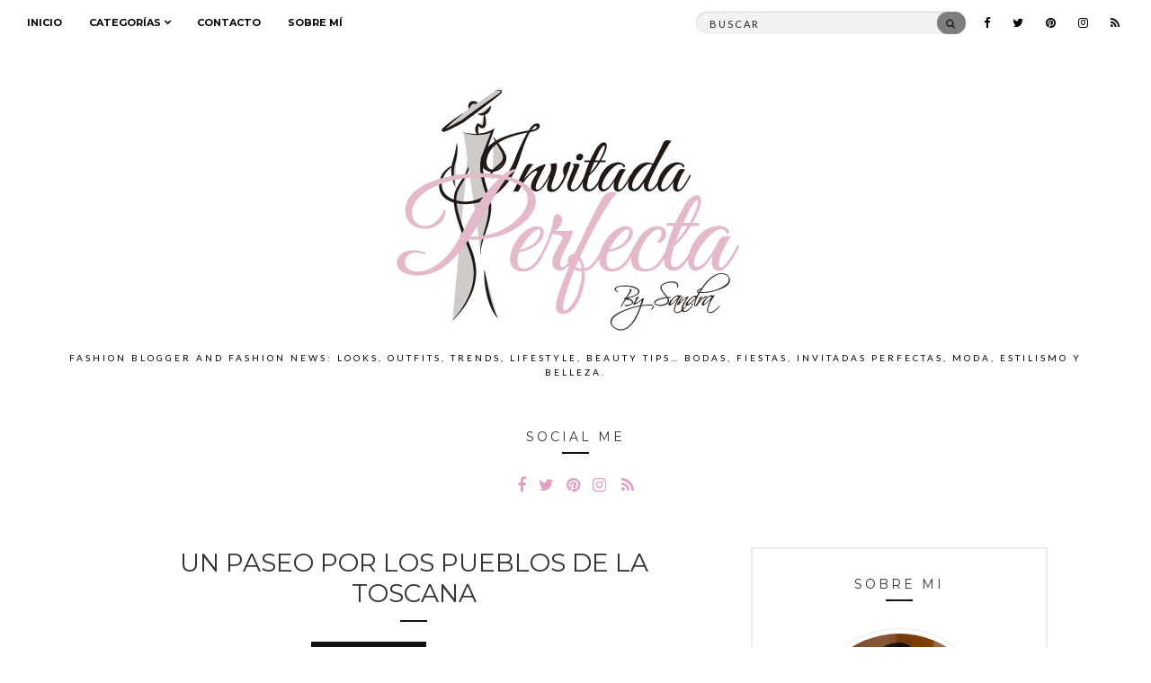

--- FILE ---
content_type: text/html; charset=UTF-8
request_url: https://invitadaperfecta.es/sandra-travels/un-paseo-por-los-pueblos-de-la-toscana/2374
body_size: 28600
content:
<!doctype html>
<html dir="ltr" lang="es" prefix="og: http://ogp.me/ns# fb: http://ogp.me/ns/fb#">
<head>
	<meta charset="UTF-8">
	<meta name="viewport" content="width=device-width, initial-scale=1">
	<link rel="pingback" href="https://invitadaperfecta.es/xmlrpc.php">
<script async src="https://pagead2.googlesyndication.com/pagead/js/adsbygoogle.js?client=ca-pub-1574664792008724" crossorigin="anonymous"></script>
	<title>Un paseo por los pueblos de la Toscana | Invitada Perfecta</title>

		<!-- All in One SEO 4.8.3.2 - aioseo.com -->
	<meta name="description" content="Cuando decidimos recorrer la Toscana, sabía que su gastronomía, paisajes y rincones me iban a gustar. Sin embargo, no imaginé que sus pueblos tendrían tanto encanto." />
	<meta name="robots" content="max-image-preview:large" />
	<meta name="author" content="Sandra Majada"/>
	<meta name="google-site-verification" content="google6891e8cfee1e3661" />
	<meta name="keywords" content="italia,toscana,turismo,viajar toscana,viaje toscana,turismo toscana,pueblos toscana,viajar,viajes" />
	<link rel="canonical" href="https://invitadaperfecta.es/sandra-travels/un-paseo-por-los-pueblos-de-la-toscana/2374" />
	<meta name="generator" content="All in One SEO (AIOSEO) 4.8.3.2" />
		<script type="application/ld+json" class="aioseo-schema">
			{"@context":"https:\/\/schema.org","@graph":[{"@type":"Article","@id":"https:\/\/invitadaperfecta.es\/sandra-travels\/un-paseo-por-los-pueblos-de-la-toscana\/2374#article","name":"Un paseo por los pueblos de la Toscana | Invitada Perfecta","headline":"Un paseo por los pueblos de la Toscana","author":{"@id":"https:\/\/invitadaperfecta.es\/author\/sandra-majada#author"},"publisher":{"@id":"https:\/\/invitadaperfecta.es\/#person"},"image":{"@type":"ImageObject","url":"https:\/\/invitadaperfecta.es\/wp-content\/uploads\/2016\/08\/Volterra-2.jpg","width":1594,"height":1062,"caption":"Paisaje desde Volterra"},"datePublished":"2016-08-21T23:42:44+02:00","dateModified":"2016-08-22T10:42:35+02:00","inLanguage":"es-ES","commentCount":2,"mainEntityOfPage":{"@id":"https:\/\/invitadaperfecta.es\/sandra-travels\/un-paseo-por-los-pueblos-de-la-toscana\/2374#webpage"},"isPartOf":{"@id":"https:\/\/invitadaperfecta.es\/sandra-travels\/un-paseo-por-los-pueblos-de-la-toscana\/2374#webpage"},"articleSection":"Sandra Travels, italia, toscana, turismo, viajar, viajes"},{"@type":"BreadcrumbList","@id":"https:\/\/invitadaperfecta.es\/sandra-travels\/un-paseo-por-los-pueblos-de-la-toscana\/2374#breadcrumblist","itemListElement":[{"@type":"ListItem","@id":"https:\/\/invitadaperfecta.es#listItem","position":1,"name":"Inicio","item":"https:\/\/invitadaperfecta.es","nextItem":{"@type":"ListItem","@id":"https:\/\/invitadaperfecta.es\/category\/sandra-travels#listItem","name":"Sandra Travels"}},{"@type":"ListItem","@id":"https:\/\/invitadaperfecta.es\/category\/sandra-travels#listItem","position":2,"name":"Sandra Travels","item":"https:\/\/invitadaperfecta.es\/category\/sandra-travels","nextItem":{"@type":"ListItem","@id":"https:\/\/invitadaperfecta.es\/sandra-travels\/un-paseo-por-los-pueblos-de-la-toscana\/2374#listItem","name":"Un paseo por los pueblos de la Toscana"},"previousItem":{"@type":"ListItem","@id":"https:\/\/invitadaperfecta.es#listItem","name":"Inicio"}},{"@type":"ListItem","@id":"https:\/\/invitadaperfecta.es\/sandra-travels\/un-paseo-por-los-pueblos-de-la-toscana\/2374#listItem","position":3,"name":"Un paseo por los pueblos de la Toscana","previousItem":{"@type":"ListItem","@id":"https:\/\/invitadaperfecta.es\/category\/sandra-travels#listItem","name":"Sandra Travels"}}]},{"@type":"Person","@id":"https:\/\/invitadaperfecta.es\/#person","name":"Sandra Majada","image":{"@type":"ImageObject","@id":"https:\/\/invitadaperfecta.es\/sandra-travels\/un-paseo-por-los-pueblos-de-la-toscana\/2374#personImage","url":"https:\/\/secure.gravatar.com\/avatar\/e3949c4127c9ce76c4c26f1dd9577ff5?s=96&d=mm&r=g","width":96,"height":96,"caption":"Sandra Majada"}},{"@type":"Person","@id":"https:\/\/invitadaperfecta.es\/author\/sandra-majada#author","url":"https:\/\/invitadaperfecta.es\/author\/sandra-majada","name":"Sandra Majada","image":{"@type":"ImageObject","@id":"https:\/\/invitadaperfecta.es\/sandra-travels\/un-paseo-por-los-pueblos-de-la-toscana\/2374#authorImage","url":"https:\/\/secure.gravatar.com\/avatar\/e3949c4127c9ce76c4c26f1dd9577ff5?s=96&d=mm&r=g","width":96,"height":96,"caption":"Sandra Majada"}},{"@type":"WebPage","@id":"https:\/\/invitadaperfecta.es\/sandra-travels\/un-paseo-por-los-pueblos-de-la-toscana\/2374#webpage","url":"https:\/\/invitadaperfecta.es\/sandra-travels\/un-paseo-por-los-pueblos-de-la-toscana\/2374","name":"Un paseo por los pueblos de la Toscana | Invitada Perfecta","description":"Cuando decidimos recorrer la Toscana, sab\u00eda que su gastronom\u00eda, paisajes y rincones me iban a gustar. Sin embargo, no imagin\u00e9 que sus pueblos tendr\u00edan tanto encanto.","inLanguage":"es-ES","isPartOf":{"@id":"https:\/\/invitadaperfecta.es\/#website"},"breadcrumb":{"@id":"https:\/\/invitadaperfecta.es\/sandra-travels\/un-paseo-por-los-pueblos-de-la-toscana\/2374#breadcrumblist"},"author":{"@id":"https:\/\/invitadaperfecta.es\/author\/sandra-majada#author"},"creator":{"@id":"https:\/\/invitadaperfecta.es\/author\/sandra-majada#author"},"image":{"@type":"ImageObject","url":"https:\/\/invitadaperfecta.es\/wp-content\/uploads\/2016\/08\/Volterra-2.jpg","@id":"https:\/\/invitadaperfecta.es\/sandra-travels\/un-paseo-por-los-pueblos-de-la-toscana\/2374\/#mainImage","width":1594,"height":1062,"caption":"Paisaje desde Volterra"},"primaryImageOfPage":{"@id":"https:\/\/invitadaperfecta.es\/sandra-travels\/un-paseo-por-los-pueblos-de-la-toscana\/2374#mainImage"},"datePublished":"2016-08-21T23:42:44+02:00","dateModified":"2016-08-22T10:42:35+02:00"},{"@type":"WebSite","@id":"https:\/\/invitadaperfecta.es\/#website","url":"https:\/\/invitadaperfecta.es\/","name":"Invitada Perfecta by Sandra","description":"Fashion blogger and Fashion News: Looks, outfits, trends, lifestyle, beauty tips... Bodas, fiestas, invitadas perfectas, moda, estilismo y belleza.","inLanguage":"es-ES","publisher":{"@id":"https:\/\/invitadaperfecta.es\/#person"}}]}
		</script>
		<!-- All in One SEO -->

<link rel='dns-prefetch' href='//www.googletagmanager.com' />
<link rel="alternate" type="application/rss+xml" title="Invitada Perfecta by Sandra &raquo; Feed" href="https://invitadaperfecta.es/feed" />
<link rel="alternate" type="application/rss+xml" title="Invitada Perfecta by Sandra &raquo; Feed de los comentarios" href="https://invitadaperfecta.es/comments/feed" />
<link rel="alternate" type="application/rss+xml" title="Invitada Perfecta by Sandra &raquo; Comentario Un paseo por los pueblos de la Toscana del feed" href="https://invitadaperfecta.es/sandra-travels/un-paseo-por-los-pueblos-de-la-toscana/2374/feed" />
		<!-- This site uses the Google Analytics by MonsterInsights plugin v9.11.1 - Using Analytics tracking - https://www.monsterinsights.com/ -->
							<script src="//www.googletagmanager.com/gtag/js?id=G-RKKTL9E5M3"  data-cfasync="false" data-wpfc-render="false" type="text/javascript" async></script>
			<script data-cfasync="false" data-wpfc-render="false" type="text/javascript">
				var mi_version = '9.11.1';
				var mi_track_user = true;
				var mi_no_track_reason = '';
								var MonsterInsightsDefaultLocations = {"page_location":"https:\/\/invitadaperfecta.es\/sandra-travels\/un-paseo-por-los-pueblos-de-la-toscana\/2374\/"};
								if ( typeof MonsterInsightsPrivacyGuardFilter === 'function' ) {
					var MonsterInsightsLocations = (typeof MonsterInsightsExcludeQuery === 'object') ? MonsterInsightsPrivacyGuardFilter( MonsterInsightsExcludeQuery ) : MonsterInsightsPrivacyGuardFilter( MonsterInsightsDefaultLocations );
				} else {
					var MonsterInsightsLocations = (typeof MonsterInsightsExcludeQuery === 'object') ? MonsterInsightsExcludeQuery : MonsterInsightsDefaultLocations;
				}

								var disableStrs = [
										'ga-disable-G-RKKTL9E5M3',
									];

				/* Function to detect opted out users */
				function __gtagTrackerIsOptedOut() {
					for (var index = 0; index < disableStrs.length; index++) {
						if (document.cookie.indexOf(disableStrs[index] + '=true') > -1) {
							return true;
						}
					}

					return false;
				}

				/* Disable tracking if the opt-out cookie exists. */
				if (__gtagTrackerIsOptedOut()) {
					for (var index = 0; index < disableStrs.length; index++) {
						window[disableStrs[index]] = true;
					}
				}

				/* Opt-out function */
				function __gtagTrackerOptout() {
					for (var index = 0; index < disableStrs.length; index++) {
						document.cookie = disableStrs[index] + '=true; expires=Thu, 31 Dec 2099 23:59:59 UTC; path=/';
						window[disableStrs[index]] = true;
					}
				}

				if ('undefined' === typeof gaOptout) {
					function gaOptout() {
						__gtagTrackerOptout();
					}
				}
								window.dataLayer = window.dataLayer || [];

				window.MonsterInsightsDualTracker = {
					helpers: {},
					trackers: {},
				};
				if (mi_track_user) {
					function __gtagDataLayer() {
						dataLayer.push(arguments);
					}

					function __gtagTracker(type, name, parameters) {
						if (!parameters) {
							parameters = {};
						}

						if (parameters.send_to) {
							__gtagDataLayer.apply(null, arguments);
							return;
						}

						if (type === 'event') {
														parameters.send_to = monsterinsights_frontend.v4_id;
							var hookName = name;
							if (typeof parameters['event_category'] !== 'undefined') {
								hookName = parameters['event_category'] + ':' + name;
							}

							if (typeof MonsterInsightsDualTracker.trackers[hookName] !== 'undefined') {
								MonsterInsightsDualTracker.trackers[hookName](parameters);
							} else {
								__gtagDataLayer('event', name, parameters);
							}
							
						} else {
							__gtagDataLayer.apply(null, arguments);
						}
					}

					__gtagTracker('js', new Date());
					__gtagTracker('set', {
						'developer_id.dZGIzZG': true,
											});
					if ( MonsterInsightsLocations.page_location ) {
						__gtagTracker('set', MonsterInsightsLocations);
					}
										__gtagTracker('config', 'G-RKKTL9E5M3', {"forceSSL":"true","link_attribution":"true"} );
										window.gtag = __gtagTracker;										(function () {
						/* https://developers.google.com/analytics/devguides/collection/analyticsjs/ */
						/* ga and __gaTracker compatibility shim. */
						var noopfn = function () {
							return null;
						};
						var newtracker = function () {
							return new Tracker();
						};
						var Tracker = function () {
							return null;
						};
						var p = Tracker.prototype;
						p.get = noopfn;
						p.set = noopfn;
						p.send = function () {
							var args = Array.prototype.slice.call(arguments);
							args.unshift('send');
							__gaTracker.apply(null, args);
						};
						var __gaTracker = function () {
							var len = arguments.length;
							if (len === 0) {
								return;
							}
							var f = arguments[len - 1];
							if (typeof f !== 'object' || f === null || typeof f.hitCallback !== 'function') {
								if ('send' === arguments[0]) {
									var hitConverted, hitObject = false, action;
									if ('event' === arguments[1]) {
										if ('undefined' !== typeof arguments[3]) {
											hitObject = {
												'eventAction': arguments[3],
												'eventCategory': arguments[2],
												'eventLabel': arguments[4],
												'value': arguments[5] ? arguments[5] : 1,
											}
										}
									}
									if ('pageview' === arguments[1]) {
										if ('undefined' !== typeof arguments[2]) {
											hitObject = {
												'eventAction': 'page_view',
												'page_path': arguments[2],
											}
										}
									}
									if (typeof arguments[2] === 'object') {
										hitObject = arguments[2];
									}
									if (typeof arguments[5] === 'object') {
										Object.assign(hitObject, arguments[5]);
									}
									if ('undefined' !== typeof arguments[1].hitType) {
										hitObject = arguments[1];
										if ('pageview' === hitObject.hitType) {
											hitObject.eventAction = 'page_view';
										}
									}
									if (hitObject) {
										action = 'timing' === arguments[1].hitType ? 'timing_complete' : hitObject.eventAction;
										hitConverted = mapArgs(hitObject);
										__gtagTracker('event', action, hitConverted);
									}
								}
								return;
							}

							function mapArgs(args) {
								var arg, hit = {};
								var gaMap = {
									'eventCategory': 'event_category',
									'eventAction': 'event_action',
									'eventLabel': 'event_label',
									'eventValue': 'event_value',
									'nonInteraction': 'non_interaction',
									'timingCategory': 'event_category',
									'timingVar': 'name',
									'timingValue': 'value',
									'timingLabel': 'event_label',
									'page': 'page_path',
									'location': 'page_location',
									'title': 'page_title',
									'referrer' : 'page_referrer',
								};
								for (arg in args) {
																		if (!(!args.hasOwnProperty(arg) || !gaMap.hasOwnProperty(arg))) {
										hit[gaMap[arg]] = args[arg];
									} else {
										hit[arg] = args[arg];
									}
								}
								return hit;
							}

							try {
								f.hitCallback();
							} catch (ex) {
							}
						};
						__gaTracker.create = newtracker;
						__gaTracker.getByName = newtracker;
						__gaTracker.getAll = function () {
							return [];
						};
						__gaTracker.remove = noopfn;
						__gaTracker.loaded = true;
						window['__gaTracker'] = __gaTracker;
					})();
									} else {
										console.log("");
					(function () {
						function __gtagTracker() {
							return null;
						}

						window['__gtagTracker'] = __gtagTracker;
						window['gtag'] = __gtagTracker;
					})();
									}
			</script>
							<!-- / Google Analytics by MonsterInsights -->
		<script type="text/javascript">
/* <![CDATA[ */
window._wpemojiSettings = {"baseUrl":"https:\/\/s.w.org\/images\/core\/emoji\/15.0.3\/72x72\/","ext":".png","svgUrl":"https:\/\/s.w.org\/images\/core\/emoji\/15.0.3\/svg\/","svgExt":".svg","source":{"concatemoji":"https:\/\/invitadaperfecta.es\/wp-includes\/js\/wp-emoji-release.min.js?ver=6.6.4"}};
/*! This file is auto-generated */
!function(i,n){var o,s,e;function c(e){try{var t={supportTests:e,timestamp:(new Date).valueOf()};sessionStorage.setItem(o,JSON.stringify(t))}catch(e){}}function p(e,t,n){e.clearRect(0,0,e.canvas.width,e.canvas.height),e.fillText(t,0,0);var t=new Uint32Array(e.getImageData(0,0,e.canvas.width,e.canvas.height).data),r=(e.clearRect(0,0,e.canvas.width,e.canvas.height),e.fillText(n,0,0),new Uint32Array(e.getImageData(0,0,e.canvas.width,e.canvas.height).data));return t.every(function(e,t){return e===r[t]})}function u(e,t,n){switch(t){case"flag":return n(e,"\ud83c\udff3\ufe0f\u200d\u26a7\ufe0f","\ud83c\udff3\ufe0f\u200b\u26a7\ufe0f")?!1:!n(e,"\ud83c\uddfa\ud83c\uddf3","\ud83c\uddfa\u200b\ud83c\uddf3")&&!n(e,"\ud83c\udff4\udb40\udc67\udb40\udc62\udb40\udc65\udb40\udc6e\udb40\udc67\udb40\udc7f","\ud83c\udff4\u200b\udb40\udc67\u200b\udb40\udc62\u200b\udb40\udc65\u200b\udb40\udc6e\u200b\udb40\udc67\u200b\udb40\udc7f");case"emoji":return!n(e,"\ud83d\udc26\u200d\u2b1b","\ud83d\udc26\u200b\u2b1b")}return!1}function f(e,t,n){var r="undefined"!=typeof WorkerGlobalScope&&self instanceof WorkerGlobalScope?new OffscreenCanvas(300,150):i.createElement("canvas"),a=r.getContext("2d",{willReadFrequently:!0}),o=(a.textBaseline="top",a.font="600 32px Arial",{});return e.forEach(function(e){o[e]=t(a,e,n)}),o}function t(e){var t=i.createElement("script");t.src=e,t.defer=!0,i.head.appendChild(t)}"undefined"!=typeof Promise&&(o="wpEmojiSettingsSupports",s=["flag","emoji"],n.supports={everything:!0,everythingExceptFlag:!0},e=new Promise(function(e){i.addEventListener("DOMContentLoaded",e,{once:!0})}),new Promise(function(t){var n=function(){try{var e=JSON.parse(sessionStorage.getItem(o));if("object"==typeof e&&"number"==typeof e.timestamp&&(new Date).valueOf()<e.timestamp+604800&&"object"==typeof e.supportTests)return e.supportTests}catch(e){}return null}();if(!n){if("undefined"!=typeof Worker&&"undefined"!=typeof OffscreenCanvas&&"undefined"!=typeof URL&&URL.createObjectURL&&"undefined"!=typeof Blob)try{var e="postMessage("+f.toString()+"("+[JSON.stringify(s),u.toString(),p.toString()].join(",")+"));",r=new Blob([e],{type:"text/javascript"}),a=new Worker(URL.createObjectURL(r),{name:"wpTestEmojiSupports"});return void(a.onmessage=function(e){c(n=e.data),a.terminate(),t(n)})}catch(e){}c(n=f(s,u,p))}t(n)}).then(function(e){for(var t in e)n.supports[t]=e[t],n.supports.everything=n.supports.everything&&n.supports[t],"flag"!==t&&(n.supports.everythingExceptFlag=n.supports.everythingExceptFlag&&n.supports[t]);n.supports.everythingExceptFlag=n.supports.everythingExceptFlag&&!n.supports.flag,n.DOMReady=!1,n.readyCallback=function(){n.DOMReady=!0}}).then(function(){return e}).then(function(){var e;n.supports.everything||(n.readyCallback(),(e=n.source||{}).concatemoji?t(e.concatemoji):e.wpemoji&&e.twemoji&&(t(e.twemoji),t(e.wpemoji)))}))}((window,document),window._wpemojiSettings);
/* ]]> */
</script>
<link rel='stylesheet' id='cf7ic_style-css' href='https://invitadaperfecta.es/wp-content/plugins/contact-form-7-image-captcha/css/cf7ic-style.css?ver=3.3.7' type='text/css' media='all' />
<style id='wp-emoji-styles-inline-css' type='text/css'>

	img.wp-smiley, img.emoji {
		display: inline !important;
		border: none !important;
		box-shadow: none !important;
		height: 1em !important;
		width: 1em !important;
		margin: 0 0.07em !important;
		vertical-align: -0.1em !important;
		background: none !important;
		padding: 0 !important;
	}
</style>
<link rel='stylesheet' id='wp-block-library-css' href='https://invitadaperfecta.es/wp-includes/css/dist/block-library/style.min.css?ver=6.6.4' type='text/css' media='all' />
<style id='classic-theme-styles-inline-css' type='text/css'>
/*! This file is auto-generated */
.wp-block-button__link{color:#fff;background-color:#32373c;border-radius:9999px;box-shadow:none;text-decoration:none;padding:calc(.667em + 2px) calc(1.333em + 2px);font-size:1.125em}.wp-block-file__button{background:#32373c;color:#fff;text-decoration:none}
</style>
<style id='global-styles-inline-css' type='text/css'>
:root{--wp--preset--aspect-ratio--square: 1;--wp--preset--aspect-ratio--4-3: 4/3;--wp--preset--aspect-ratio--3-4: 3/4;--wp--preset--aspect-ratio--3-2: 3/2;--wp--preset--aspect-ratio--2-3: 2/3;--wp--preset--aspect-ratio--16-9: 16/9;--wp--preset--aspect-ratio--9-16: 9/16;--wp--preset--color--black: #000000;--wp--preset--color--cyan-bluish-gray: #abb8c3;--wp--preset--color--white: #ffffff;--wp--preset--color--pale-pink: #f78da7;--wp--preset--color--vivid-red: #cf2e2e;--wp--preset--color--luminous-vivid-orange: #ff6900;--wp--preset--color--luminous-vivid-amber: #fcb900;--wp--preset--color--light-green-cyan: #7bdcb5;--wp--preset--color--vivid-green-cyan: #00d084;--wp--preset--color--pale-cyan-blue: #8ed1fc;--wp--preset--color--vivid-cyan-blue: #0693e3;--wp--preset--color--vivid-purple: #9b51e0;--wp--preset--gradient--vivid-cyan-blue-to-vivid-purple: linear-gradient(135deg,rgba(6,147,227,1) 0%,rgb(155,81,224) 100%);--wp--preset--gradient--light-green-cyan-to-vivid-green-cyan: linear-gradient(135deg,rgb(122,220,180) 0%,rgb(0,208,130) 100%);--wp--preset--gradient--luminous-vivid-amber-to-luminous-vivid-orange: linear-gradient(135deg,rgba(252,185,0,1) 0%,rgba(255,105,0,1) 100%);--wp--preset--gradient--luminous-vivid-orange-to-vivid-red: linear-gradient(135deg,rgba(255,105,0,1) 0%,rgb(207,46,46) 100%);--wp--preset--gradient--very-light-gray-to-cyan-bluish-gray: linear-gradient(135deg,rgb(238,238,238) 0%,rgb(169,184,195) 100%);--wp--preset--gradient--cool-to-warm-spectrum: linear-gradient(135deg,rgb(74,234,220) 0%,rgb(151,120,209) 20%,rgb(207,42,186) 40%,rgb(238,44,130) 60%,rgb(251,105,98) 80%,rgb(254,248,76) 100%);--wp--preset--gradient--blush-light-purple: linear-gradient(135deg,rgb(255,206,236) 0%,rgb(152,150,240) 100%);--wp--preset--gradient--blush-bordeaux: linear-gradient(135deg,rgb(254,205,165) 0%,rgb(254,45,45) 50%,rgb(107,0,62) 100%);--wp--preset--gradient--luminous-dusk: linear-gradient(135deg,rgb(255,203,112) 0%,rgb(199,81,192) 50%,rgb(65,88,208) 100%);--wp--preset--gradient--pale-ocean: linear-gradient(135deg,rgb(255,245,203) 0%,rgb(182,227,212) 50%,rgb(51,167,181) 100%);--wp--preset--gradient--electric-grass: linear-gradient(135deg,rgb(202,248,128) 0%,rgb(113,206,126) 100%);--wp--preset--gradient--midnight: linear-gradient(135deg,rgb(2,3,129) 0%,rgb(40,116,252) 100%);--wp--preset--font-size--small: 13px;--wp--preset--font-size--medium: 20px;--wp--preset--font-size--large: 36px;--wp--preset--font-size--x-large: 42px;--wp--preset--spacing--20: 0.44rem;--wp--preset--spacing--30: 0.67rem;--wp--preset--spacing--40: 1rem;--wp--preset--spacing--50: 1.5rem;--wp--preset--spacing--60: 2.25rem;--wp--preset--spacing--70: 3.38rem;--wp--preset--spacing--80: 5.06rem;--wp--preset--shadow--natural: 6px 6px 9px rgba(0, 0, 0, 0.2);--wp--preset--shadow--deep: 12px 12px 50px rgba(0, 0, 0, 0.4);--wp--preset--shadow--sharp: 6px 6px 0px rgba(0, 0, 0, 0.2);--wp--preset--shadow--outlined: 6px 6px 0px -3px rgba(255, 255, 255, 1), 6px 6px rgba(0, 0, 0, 1);--wp--preset--shadow--crisp: 6px 6px 0px rgba(0, 0, 0, 1);}:where(.is-layout-flex){gap: 0.5em;}:where(.is-layout-grid){gap: 0.5em;}body .is-layout-flex{display: flex;}.is-layout-flex{flex-wrap: wrap;align-items: center;}.is-layout-flex > :is(*, div){margin: 0;}body .is-layout-grid{display: grid;}.is-layout-grid > :is(*, div){margin: 0;}:where(.wp-block-columns.is-layout-flex){gap: 2em;}:where(.wp-block-columns.is-layout-grid){gap: 2em;}:where(.wp-block-post-template.is-layout-flex){gap: 1.25em;}:where(.wp-block-post-template.is-layout-grid){gap: 1.25em;}.has-black-color{color: var(--wp--preset--color--black) !important;}.has-cyan-bluish-gray-color{color: var(--wp--preset--color--cyan-bluish-gray) !important;}.has-white-color{color: var(--wp--preset--color--white) !important;}.has-pale-pink-color{color: var(--wp--preset--color--pale-pink) !important;}.has-vivid-red-color{color: var(--wp--preset--color--vivid-red) !important;}.has-luminous-vivid-orange-color{color: var(--wp--preset--color--luminous-vivid-orange) !important;}.has-luminous-vivid-amber-color{color: var(--wp--preset--color--luminous-vivid-amber) !important;}.has-light-green-cyan-color{color: var(--wp--preset--color--light-green-cyan) !important;}.has-vivid-green-cyan-color{color: var(--wp--preset--color--vivid-green-cyan) !important;}.has-pale-cyan-blue-color{color: var(--wp--preset--color--pale-cyan-blue) !important;}.has-vivid-cyan-blue-color{color: var(--wp--preset--color--vivid-cyan-blue) !important;}.has-vivid-purple-color{color: var(--wp--preset--color--vivid-purple) !important;}.has-black-background-color{background-color: var(--wp--preset--color--black) !important;}.has-cyan-bluish-gray-background-color{background-color: var(--wp--preset--color--cyan-bluish-gray) !important;}.has-white-background-color{background-color: var(--wp--preset--color--white) !important;}.has-pale-pink-background-color{background-color: var(--wp--preset--color--pale-pink) !important;}.has-vivid-red-background-color{background-color: var(--wp--preset--color--vivid-red) !important;}.has-luminous-vivid-orange-background-color{background-color: var(--wp--preset--color--luminous-vivid-orange) !important;}.has-luminous-vivid-amber-background-color{background-color: var(--wp--preset--color--luminous-vivid-amber) !important;}.has-light-green-cyan-background-color{background-color: var(--wp--preset--color--light-green-cyan) !important;}.has-vivid-green-cyan-background-color{background-color: var(--wp--preset--color--vivid-green-cyan) !important;}.has-pale-cyan-blue-background-color{background-color: var(--wp--preset--color--pale-cyan-blue) !important;}.has-vivid-cyan-blue-background-color{background-color: var(--wp--preset--color--vivid-cyan-blue) !important;}.has-vivid-purple-background-color{background-color: var(--wp--preset--color--vivid-purple) !important;}.has-black-border-color{border-color: var(--wp--preset--color--black) !important;}.has-cyan-bluish-gray-border-color{border-color: var(--wp--preset--color--cyan-bluish-gray) !important;}.has-white-border-color{border-color: var(--wp--preset--color--white) !important;}.has-pale-pink-border-color{border-color: var(--wp--preset--color--pale-pink) !important;}.has-vivid-red-border-color{border-color: var(--wp--preset--color--vivid-red) !important;}.has-luminous-vivid-orange-border-color{border-color: var(--wp--preset--color--luminous-vivid-orange) !important;}.has-luminous-vivid-amber-border-color{border-color: var(--wp--preset--color--luminous-vivid-amber) !important;}.has-light-green-cyan-border-color{border-color: var(--wp--preset--color--light-green-cyan) !important;}.has-vivid-green-cyan-border-color{border-color: var(--wp--preset--color--vivid-green-cyan) !important;}.has-pale-cyan-blue-border-color{border-color: var(--wp--preset--color--pale-cyan-blue) !important;}.has-vivid-cyan-blue-border-color{border-color: var(--wp--preset--color--vivid-cyan-blue) !important;}.has-vivid-purple-border-color{border-color: var(--wp--preset--color--vivid-purple) !important;}.has-vivid-cyan-blue-to-vivid-purple-gradient-background{background: var(--wp--preset--gradient--vivid-cyan-blue-to-vivid-purple) !important;}.has-light-green-cyan-to-vivid-green-cyan-gradient-background{background: var(--wp--preset--gradient--light-green-cyan-to-vivid-green-cyan) !important;}.has-luminous-vivid-amber-to-luminous-vivid-orange-gradient-background{background: var(--wp--preset--gradient--luminous-vivid-amber-to-luminous-vivid-orange) !important;}.has-luminous-vivid-orange-to-vivid-red-gradient-background{background: var(--wp--preset--gradient--luminous-vivid-orange-to-vivid-red) !important;}.has-very-light-gray-to-cyan-bluish-gray-gradient-background{background: var(--wp--preset--gradient--very-light-gray-to-cyan-bluish-gray) !important;}.has-cool-to-warm-spectrum-gradient-background{background: var(--wp--preset--gradient--cool-to-warm-spectrum) !important;}.has-blush-light-purple-gradient-background{background: var(--wp--preset--gradient--blush-light-purple) !important;}.has-blush-bordeaux-gradient-background{background: var(--wp--preset--gradient--blush-bordeaux) !important;}.has-luminous-dusk-gradient-background{background: var(--wp--preset--gradient--luminous-dusk) !important;}.has-pale-ocean-gradient-background{background: var(--wp--preset--gradient--pale-ocean) !important;}.has-electric-grass-gradient-background{background: var(--wp--preset--gradient--electric-grass) !important;}.has-midnight-gradient-background{background: var(--wp--preset--gradient--midnight) !important;}.has-small-font-size{font-size: var(--wp--preset--font-size--small) !important;}.has-medium-font-size{font-size: var(--wp--preset--font-size--medium) !important;}.has-large-font-size{font-size: var(--wp--preset--font-size--large) !important;}.has-x-large-font-size{font-size: var(--wp--preset--font-size--x-large) !important;}
:where(.wp-block-post-template.is-layout-flex){gap: 1.25em;}:where(.wp-block-post-template.is-layout-grid){gap: 1.25em;}
:where(.wp-block-columns.is-layout-flex){gap: 2em;}:where(.wp-block-columns.is-layout-grid){gap: 2em;}
:root :where(.wp-block-pullquote){font-size: 1.5em;line-height: 1.6;}
</style>
<link rel='stylesheet' id='contact-form-7-css' href='https://invitadaperfecta.es/wp-content/plugins/contact-form-7/includes/css/styles.css?ver=6.0.6' type='text/css' media='all' />
<link rel='stylesheet' id='untoldstories-google-font-css' href='//fonts.googleapis.com/css?family=Montserrat%3A400%2C700%7CLato%3A400%2C400italic%2C700%2C700italic&#038;ver=6.6.4' type='text/css' media='all' />
<link rel='stylesheet' id='untoldstories-base-css' href='https://invitadaperfecta.es/wp-content/themes/untold-stories/css/base.css?ver=1.9.2' type='text/css' media='all' />
<link rel='stylesheet' id='untoldstories-common-css' href='https://invitadaperfecta.es/wp-content/themes/untold-stories/common/css/global.css?ver=1.9.2' type='text/css' media='all' />
<link rel='stylesheet' id='font-awesome-css' href='https://invitadaperfecta.es/wp-content/themes/untold-stories/css/font-awesome.css?ver=4.7.0' type='text/css' media='all' />
<link rel='stylesheet' id='untoldstories-mmenu-css' href='https://invitadaperfecta.es/wp-content/themes/untold-stories/css/mmenu.css?ver=5.2.0' type='text/css' media='all' />
<link rel='stylesheet' id='untoldstories-magnific-css' href='https://invitadaperfecta.es/wp-content/themes/untold-stories/css/magnific.css?ver=1.0.0' type='text/css' media='all' />
<link rel='stylesheet' id='untoldstories-slick-css' href='https://invitadaperfecta.es/wp-content/themes/untold-stories/css/slick.css?ver=1.5.7' type='text/css' media='all' />
<link rel='stylesheet' id='untoldstories-justifiedGallery-css' href='https://invitadaperfecta.es/wp-content/themes/untold-stories/css/justifiedGallery.min.css?ver=3.6.0' type='text/css' media='all' />
<link rel='stylesheet' id='untoldstories-style-css' href='https://invitadaperfecta.es/wp-content/themes/untold-stories/style.css?ver=1.9.2' type='text/css' media='all' />
<style id='akismet-widget-style-inline-css' type='text/css'>

			.a-stats {
				--akismet-color-mid-green: #357b49;
				--akismet-color-white: #fff;
				--akismet-color-light-grey: #f6f7f7;

				max-width: 350px;
				width: auto;
			}

			.a-stats * {
				all: unset;
				box-sizing: border-box;
			}

			.a-stats strong {
				font-weight: 600;
			}

			.a-stats a.a-stats__link,
			.a-stats a.a-stats__link:visited,
			.a-stats a.a-stats__link:active {
				background: var(--akismet-color-mid-green);
				border: none;
				box-shadow: none;
				border-radius: 8px;
				color: var(--akismet-color-white);
				cursor: pointer;
				display: block;
				font-family: -apple-system, BlinkMacSystemFont, 'Segoe UI', 'Roboto', 'Oxygen-Sans', 'Ubuntu', 'Cantarell', 'Helvetica Neue', sans-serif;
				font-weight: 500;
				padding: 12px;
				text-align: center;
				text-decoration: none;
				transition: all 0.2s ease;
			}

			/* Extra specificity to deal with TwentyTwentyOne focus style */
			.widget .a-stats a.a-stats__link:focus {
				background: var(--akismet-color-mid-green);
				color: var(--akismet-color-white);
				text-decoration: none;
			}

			.a-stats a.a-stats__link:hover {
				filter: brightness(110%);
				box-shadow: 0 4px 12px rgba(0, 0, 0, 0.06), 0 0 2px rgba(0, 0, 0, 0.16);
			}

			.a-stats .count {
				color: var(--akismet-color-white);
				display: block;
				font-size: 1.5em;
				line-height: 1.4;
				padding: 0 13px;
				white-space: nowrap;
			}
		
</style>
<link rel='stylesheet' id='jquery-lazyloadxt-spinner-css-css' href='//invitadaperfecta.es/wp-content/plugins/a3-lazy-load/assets/css/jquery.lazyloadxt.spinner.css?ver=6.6.4' type='text/css' media='all' />
<link rel='stylesheet' id='a3a3_lazy_load-css' href='//invitadaperfecta.es/wp-content/uploads/sass/a3_lazy_load.min.css?ver=1733141322' type='text/css' media='all' />
<script type="text/javascript" src="https://invitadaperfecta.es/wp-content/plugins/google-analytics-for-wordpress/assets/js/frontend-gtag.min.js?ver=9.11.1" id="monsterinsights-frontend-script-js" async="async" data-wp-strategy="async"></script>
<script data-cfasync="false" data-wpfc-render="false" type="text/javascript" id='monsterinsights-frontend-script-js-extra'>/* <![CDATA[ */
var monsterinsights_frontend = {"js_events_tracking":"true","download_extensions":"doc,pdf,ppt,zip,xls,docx,pptx,xlsx","inbound_paths":"[{\"path\":\"\\\/go\\\/\",\"label\":\"affiliate\"},{\"path\":\"\\\/recommend\\\/\",\"label\":\"affiliate\"}]","home_url":"https:\/\/invitadaperfecta.es","hash_tracking":"false","v4_id":"G-RKKTL9E5M3"};/* ]]> */
</script>
<script type="text/javascript" src="https://invitadaperfecta.es/wp-content/themes/untold-stories/js/modernizr.js?ver=2.8.3" id="untoldstories-modernizr-js"></script>
<script type="text/javascript" src="https://invitadaperfecta.es/wp-includes/js/jquery/jquery.min.js?ver=3.7.1" id="jquery-core-js"></script>
<script type="text/javascript" src="https://invitadaperfecta.es/wp-includes/js/jquery/jquery-migrate.min.js?ver=3.4.1" id="jquery-migrate-js"></script>

<!-- Fragmento de código de la etiqueta de Google (gtag.js) añadida por Site Kit -->

<!-- Fragmento de código de Google Analytics añadido por Site Kit -->
<script type="text/javascript" src="https://www.googletagmanager.com/gtag/js?id=GT-5TJZ2TD" id="google_gtagjs-js" async></script>
<script type="text/javascript" id="google_gtagjs-js-after">
/* <![CDATA[ */
window.dataLayer = window.dataLayer || [];function gtag(){dataLayer.push(arguments);}
gtag("set","linker",{"domains":["invitadaperfecta.es"]});
gtag("js", new Date());
gtag("set", "developer_id.dZTNiMT", true);
gtag("config", "GT-5TJZ2TD");
/* ]]> */
</script>

<!-- Finalizar fragmento de código de la etiqueta de Google (gtags.js) añadida por Site Kit -->
<link rel="https://api.w.org/" href="https://invitadaperfecta.es/wp-json/" /><link rel="alternate" title="JSON" type="application/json" href="https://invitadaperfecta.es/wp-json/wp/v2/posts/2374" /><link rel="EditURI" type="application/rsd+xml" title="RSD" href="https://invitadaperfecta.es/xmlrpc.php?rsd" />
<meta name="generator" content="WordPress 6.6.4" />
<link rel='shortlink' href='https://invitadaperfecta.es/?p=2374' />
<link rel="alternate" title="oEmbed (JSON)" type="application/json+oembed" href="https://invitadaperfecta.es/wp-json/oembed/1.0/embed?url=https%3A%2F%2Finvitadaperfecta.es%2Fsandra-travels%2Fun-paseo-por-los-pueblos-de-la-toscana%2F2374" />
<link rel="alternate" title="oEmbed (XML)" type="text/xml+oembed" href="https://invitadaperfecta.es/wp-json/oembed/1.0/embed?url=https%3A%2F%2Finvitadaperfecta.es%2Fsandra-travels%2Fun-paseo-por-los-pueblos-de-la-toscana%2F2374&#038;format=xml" />
<meta name="generator" content="Site Kit by Google 1.154.0" /><style type="text/css">			a {
				color: #e2a1c2;
			}
						.site-bar {
				background-color: #ffffff;
			}
						.site-bar,
			#masthead .tagline {
				color: #000000;
			}
						.site-bar a {
				color: #000000;
			}
						.site-bar a:hover,
			#masthead .navigation > li.sfHover > a {
				color: #919191;
			}
						#masthead .navigation > li ul a,
			#masthead .navigation ul {
				background-color: #ffffff;
			}
						#masthead .navigation > li ul a {
				color: #0a0a0a;
			}
						#masthead .navigation > li ul a:hover,
			#masthead .navigation ul > li.sfHover > a {
				color: #7c7c7c;
			}
						.site-logo {
				text-transform: uppercase;
			}
						.entry-content h1,
			.entry-content h2,
			.entry-content h3,
			.entry-content h4,
			.entry-content h5,
			.entry-content h6,
			#site-section h2 {
				text-transform: uppercase;
			}
						.entry-title,
			.slide-title {
				text-transform: uppercase;
			}
						.widget-title,
			.comment-reply-title {
				text-transform: uppercase;
			}
						.nav {
				text-transform: uppercase;
			}
						.btn,
			input[type="button"],
			input[type="submit"],
			input[type="reset"],
			button,
			.comment-reply-link,
			.read-more {
				text-transform: uppercase;
			}
						.entry-meta,
			.entry-tags,
			.entry-sig,
			.comment-metadata,
			.slide-meta {
				text-transform: uppercase;
			}
						#sidebar {
				background-color: #ffffff;
			}
			</style><meta name="redi-version" content="1.2.7" /><link rel="icon" href="https://invitadaperfecta.es/wp-content/uploads/2015/12/cropped-favicon-invitada-1-32x32.png" sizes="32x32" />
<link rel="icon" href="https://invitadaperfecta.es/wp-content/uploads/2015/12/cropped-favicon-invitada-1-192x192.png" sizes="192x192" />
<link rel="apple-touch-icon" href="https://invitadaperfecta.es/wp-content/uploads/2015/12/cropped-favicon-invitada-1-180x180.png" />
<meta name="msapplication-TileImage" content="https://invitadaperfecta.es/wp-content/uploads/2015/12/cropped-favicon-invitada-1-270x270.png" />
		<style type="text/css" id="wp-custom-css">
			.entry .fluid-width-video-wrapper {
   height:890px !important;
}



/*
Te damos la bienvenida a CSS personalizado

Para saber cómo funciona, ve a http://wp.me/PEmnE-Bt
*/
.home .post-213 {
	display: none;
}



/* Migrated CSS from the theme's old custom CSS setting. */
.entry-content a { border-bottom: none; }



/* Headings dentro del contenido del post */
.entry-content h1,
.entry-content h2,
.entry-content h3,
.entry-content h4,
.entry-content h5,
.entry-content h6 {
  font-family: "Montserrat", sans-serif;
  line-height: 1.25;
  font-weight: 500;           /* súbelo si los quieres más marcados */
  margin: 1.2em 0 .6em;
  color: #111;
}

/* Tamaños coherentes con tu escala */
.entry-content h1 { font-size: 28px; }
.entry-content h2 { font-size: 25px; }
.entry-content h3 { font-size: 17px; }
.entry-content h4 { font-size: 16px; }
.entry-content h5 { font-size: 15px; }
.entry-content h6 { font-size: 14px; }



/* Mejoras responsive para títulos dentro del post */
@media (max-width: 767px) {
  .entry-content h1 { font-size: 26px; }
  .entry-content h2 { font-size: 23px; }
  .entry-content h3 { font-size: 16px; }
  .entry-content h4 { font-size: 15px; }
  .entry-content h5 { font-size: 14px; }
  .entry-content h6 { font-size: 13px; }
}
		</style>
		
<!-- START - Open Graph and Twitter Card Tags 3.3.5 -->
 <!-- Facebook Open Graph -->
  <meta property="og:locale" content="es_ES"/>
  <meta property="og:site_name" content="Invitada Perfecta by Sandra"/>
  <meta property="og:title" content="Un paseo por los pueblos de la Toscana"/>
  <meta property="og:url" content="https://invitadaperfecta.es/sandra-travels/un-paseo-por-los-pueblos-de-la-toscana/2374"/>
  <meta property="og:type" content="article"/>
  <meta property="og:description" content="Como muchas sabréis, parte de mis vacaciones las pasé en la maravillosa zona de la Toscana. Y aunque ciudades como Bolonia, Siena y Florencia son auténticas joyas para los sentidos, son sus pueblecitos los que realmente me cautivaron.
Cuando decidimos recorrer en coche esta zona italiana, sabía que"/>
  <meta property="og:image" content="https://invitadaperfecta.es/wp-content/uploads/2016/08/Volterra-2.jpg"/>
  <meta property="og:image:url" content="https://invitadaperfecta.es/wp-content/uploads/2016/08/Volterra-2.jpg"/>
  <meta property="og:image:secure_url" content="https://invitadaperfecta.es/wp-content/uploads/2016/08/Volterra-2.jpg"/>
  <meta property="article:published_time" content="2016-08-21T23:42:44+02:00"/>
  <meta property="article:modified_time" content="2016-08-22T10:42:35+02:00" />
  <meta property="og:updated_time" content="2016-08-22T10:42:35+02:00" />
  <meta property="article:section" content="Sandra Travels"/>
  <meta property="article:publisher" content="https://www.facebook.com/invitadaperfectabysandra"/>
 <!-- Google+ / Schema.org -->
 <!-- Twitter Cards -->
  <meta name="twitter:title" content="Un paseo por los pueblos de la Toscana"/>
  <meta name="twitter:url" content="https://invitadaperfecta.es/sandra-travels/un-paseo-por-los-pueblos-de-la-toscana/2374"/>
  <meta name="twitter:description" content="Como muchas sabréis, parte de mis vacaciones las pasé en la maravillosa zona de la Toscana. Y aunque ciudades como Bolonia, Siena y Florencia son auténticas joyas para los sentidos, son sus pueblecitos los que realmente me cautivaron.
Cuando decidimos recorrer en coche esta zona italiana, sabía que"/>
  <meta name="twitter:image" content="https://invitadaperfecta.es/wp-content/uploads/2016/08/Volterra-2.jpg"/>
  <meta name="twitter:card" content="summary_large_image"/>
 <!-- SEO -->
 <!-- Misc. tags -->
 <!-- is_singular -->
<!-- END - Open Graph and Twitter Card Tags 3.3.5 -->
	
</head>
<body class="post-template-default single single-post postid-2374 single-format-standard" itemscope="itemscope" itemtype="http://schema.org/WebPage">


<div id="page">
	<div id="main-wrap">
		<header id="masthead" role="banner" class="site-header" itemscope="itemscope" itemtype="http://schema.org/Organization">
			<div class="site-bar group site-bar-fixed">
				<nav class="nav" role="navigation" itemscope="itemscope" itemtype="http://schema.org/SiteNavigationElement">
					<ul id="menu-completo" class="navigation"><li id="menu-item-180" class="menu-item menu-item-type-custom menu-item-object-custom menu-item-home menu-item-180"><a href="http://invitadaperfecta.es/">Inicio</a></li>
<li id="menu-item-191" class="menu-item menu-item-type-custom menu-item-object-custom menu-item-home menu-item-has-children menu-item-191"><a href="http://invitadaperfecta.es/#">Categorías</a>
<ul class="sub-menu">
	<li id="menu-item-186" class="menu-item menu-item-type-taxonomy menu-item-object-category menu-item-186"><a href="https://invitadaperfecta.es/category/invitadas">Invitadas</a></li>
	<li id="menu-item-184" class="menu-item menu-item-type-taxonomy menu-item-object-category menu-item-184"><a href="https://invitadaperfecta.es/category/belleza">Belleza</a></li>
	<li id="menu-item-185" class="menu-item menu-item-type-taxonomy menu-item-object-category menu-item-185"><a href="https://invitadaperfecta.es/category/bodas">Bodas</a></li>
	<li id="menu-item-10415" class="menu-item menu-item-type-taxonomy menu-item-object-category menu-item-10415"><a href="https://invitadaperfecta.es/category/street-style">Street Style</a></li>
	<li id="menu-item-2086" class="menu-item menu-item-type-taxonomy menu-item-object-category current-post-ancestor current-menu-parent current-post-parent menu-item-2086"><a href="https://invitadaperfecta.es/category/sandra-travels">Sandra Travels</a></li>
	<li id="menu-item-13410" class="menu-item menu-item-type-taxonomy menu-item-object-category menu-item-13410"><a href="https://invitadaperfecta.es/category/consejos">Consejos</a></li>
	<li id="menu-item-187" class="menu-item menu-item-type-taxonomy menu-item-object-category menu-item-187"><a href="https://invitadaperfecta.es/category/noticias-moda">Noticias</a></li>
</ul>
</li>
<li id="menu-item-183" class="menu-item menu-item-type-post_type menu-item-object-page menu-item-183"><a href="https://invitadaperfecta.es/contacto">Contacto</a></li>
<li id="menu-item-285" class="menu-item menu-item-type-post_type menu-item-object-page menu-item-285"><a href="https://invitadaperfecta.es/sobre-mi">Sobre mí</a></li>
</ul>
					<a class="mobile-nav-trigger" href="#mobilemenu"><i class="fa fa-navicon"></i> Menu</a>
				</nav>
				<div id="mobilemenu"></div>

				<div class="site-tools">
							<ul class="socials">
			<li><a href="https://www.facebook.com/Invitada-Perfecta-438175149726773/?fref=ts"><i class="fa fa-facebook"></i></a></li><li><a href="https://twitter.com/invitadaperfect"><i class="fa fa-twitter"></i></a></li><li><a href="https://es.pinterest.com/iperfecta/"><i class="fa fa-pinterest"></i></a></li><li><a href="https://www.instagram.com/invitada_perfecta/"><i class="fa fa-instagram"></i></a></li>							<li><a href="https://invitadaperfecta.es/feed"><i class="fa fa-rss"></i></a></li>
					</ul>
		
					<form action="https://invitadaperfecta.es/" class="searchform" method="get" role="search">
	<div>
		<label class="screen-reader-text">Search for:</label>
		<input type="text" placeholder="buscar" name="s" value="">
		<button class="searchsubmit" type="submit"><i class="fa fa-search"></i><span class="screen-reader-text">Search</span></button>
	</div>
</form>				</div><!-- /site-tools -->
			</div><!-- /site-bar -->

			<div class="site-logo">
				<h3 itemprop="name">
					<a itemprop="url" href="https://invitadaperfecta.es/">
													<img itemprop="logo"
							     src="http://invitadaperfecta.es/wp-content/uploads/2016/01/Logo-Final-72p.jpg"
							     alt="Invitada Perfecta by Sandra"/>
											</a>
				</h3>
				
									<p class="tagline">Fashion blogger and Fashion News: Looks, outfits, trends, lifestyle, beauty tips&#8230; Bodas, fiestas, invitadas perfectas, moda, estilismo y belleza.</p>
							</div><!-- /site-logo -->
			
		</header>

		
		<div class="container">
			<div class="row">
				<div class="col-md-12">

											<div class="widgets-inset">
																					<div class="row">
								<aside id="untoldstories-socials-1" class="col-xs-12 widget group widget_untoldstories-socials"><h3 class="widget-title">Social Me</h3>		<ul class="socials">
			<li><a href="https://www.facebook.com/Invitada-Perfecta-438175149726773/?fref=ts"><i class="fa fa-facebook"></i></a></li><li><a href="https://twitter.com/invitadaperfect"><i class="fa fa-twitter"></i></a></li><li><a href="https://es.pinterest.com/iperfecta/"><i class="fa fa-pinterest"></i></a></li><li><a href="https://www.instagram.com/invitada_perfecta/"><i class="fa fa-instagram"></i></a></li>							<li><a href="https://invitadaperfecta.es/feed"><i class="fa fa-rss"></i></a></li>
					</ul>
		</aside>							</div>
						</div>
					
					<div id="site-content">


<div class="row">

	<div class="col-md-8 ">
		<main id="content" role="main" itemprop="mainContentOfPage" itemscope="itemscope" itemtype="http://schema.org/Blog">

			<div class="row">
				<div class="col-md-12">
											<article id="entry-2374" class="entry post-2374 post type-post status-publish format-standard has-post-thumbnail hentry category-sandra-travels tag-italia tag-toscana tag-turismo tag-viajar tag-viajes" itemscope="itemscope" itemtype="http://schema.org/BlogPosting" itemprop="blogPost">
							<h1 class="entry-title" itemprop="headline">
								Un paseo por los pueblos de la Toscana							</h1>

							<div class="entry-meta">
																	<p class="entry-categories">
										<a href="https://invitadaperfecta.es/category/sandra-travels" rel="category tag">Sandra Travels</a>									</p>
								
																	<time class="entry-date" itemprop="datePublished" datetime="2016-08-21T23:42:44+02:00">21 agosto, 2016</time>
															</div>

							<div class="entry-featured">
																
									<a class="untoldstories-lightbox" href="https://invitadaperfecta.es/wp-content/uploads/2016/08/Volterra-2-1024x682.jpg">
										<img width="690" height="455" src="//invitadaperfecta.es/wp-content/plugins/a3-lazy-load/assets/images/lazy_placeholder.gif" data-lazy-type="image" data-src="https://invitadaperfecta.es/wp-content/uploads/2016/08/Volterra-2-690x455.jpg" class="lazy lazy-hidden attachment-post-thumbnail size-post-thumbnail wp-post-image" alt="Pueblos Toscana Volterra" itemprop="image" decoding="async" fetchpriority="high" /><noscript><img width="690" height="455" src="https://invitadaperfecta.es/wp-content/uploads/2016/08/Volterra-2-690x455.jpg" class="attachment-post-thumbnail size-post-thumbnail wp-post-image" alt="Pueblos Toscana Volterra" itemprop="image" decoding="async" fetchpriority="high" /></noscript>									</a>

															</div>

							<div class="entry-content" itemprop="text">
								<p style="text-align: justify;">Como muchas sabréis, parte de mis vacaciones las pasé en la maravillosa zona de la Toscana. Y aunque ciudades como <strong><a href="http://invitadaperfecta.es/sandra-travels/un-paseo-por-la-toscana-venecia-y-bolonia/2043">Bolonia,</a> <a href="http://invitadaperfecta.es/sandra-travels/las-capitales-de-la-toscana-florencia-y-siena/2207">Siena y Florencia</a></strong> son auténticas joyas para los sentidos, son sus pueblecitos los que realmente me cautivaron.</p>
<p style="text-align: justify;">Cuando decidimos recorrer en coche esta zona italiana, sabía que su <strong>gastronomía, paisajes y rincones</strong> me iban a gustar. Sin embargo, nunca imaginé que cada uno de los pueblos dónde pararíamos iban a tener tanta magia.</p>
<p style="text-align: justify;"><span id="more-2374"></span></p>
<p style="text-align: justify;">A continuación, os dejo alguno de los más conocidos y es que su fama es totalmente merecida. Todos ellos son <strong>ciudades medievales perfectamente conservadas</strong>, donde disfrutareis recorriendo sus calles y conocer sus tiendas y restaurantes que sorprenden por su decoración y detalles cuidadosamente elegidos.</p>
<h4 style="text-align: center;">San Gimignano</h4>
<p style="text-align: justify;">San Gimignano o la Ciudad de la Mil Torres, es una soberbia ciudad medieval amurallada y situada en una de las colinas de la Toscana. Desde lejos podréis reconocerla gracias a sus características 14 torres.</p>
<p style="text-align: justify;">Esta villa de cuento, puede visitarse en un par de horas, puesto que no es demasiado grande. Sin embargo, nosotros decidimos alojarnos aquí y disfrutar recorriendo sus callejuelas con calma y visitando alguno de sus restaurantes y cafés. No dejéis de acudir a <strong><a href="http://www.vecchiemura.it/" target="_blank" rel="nofollow">Le Vecchie Mura</a></strong>, un precioso restaurante con vistas a la Toscana, donde además de comer bien y a un precio medio, podréis disfrutar de su bonita terraza.</p>
<p style="text-align: justify;">Durante el paseo os encontraréis con atractivas edificaciones como <strong>el Duomo, la Collegiata o el Palazzo Comunale</strong>, Museo Cívico y  la Torre Grossa, desde la que accederéis a hermosas vistas.</p>
<div id='gallery-1' class='gallery galleryid-2374 gallery-columns-3 gallery-size-full'><figure class='gallery-item'>
			<div class='gallery-icon landscape'>
				<a href='https://invitadaperfecta.es/sandra-travels/un-paseo-por-los-pueblos-de-la-toscana/2374/attachment/toscana-san-gimignano-10'><img decoding="async" width="3000" height="2000" src="//invitadaperfecta.es/wp-content/plugins/a3-lazy-load/assets/images/lazy_placeholder.gif" data-lazy-type="image" data-src="https://invitadaperfecta.es/wp-content/uploads/2016/08/Toscana-San-Gimignano-10.jpg" class="lazy lazy-hidden attachment-full size-full" alt="Pueblo Toscana San Gimignano" aria-describedby="gallery-1-2378" srcset="" data-srcset="https://invitadaperfecta.es/wp-content/uploads/2016/08/Toscana-San-Gimignano-10.jpg 3000w, https://invitadaperfecta.es/wp-content/uploads/2016/08/Toscana-San-Gimignano-10-300x200.jpg 300w, https://invitadaperfecta.es/wp-content/uploads/2016/08/Toscana-San-Gimignano-10-1024x683.jpg 1024w, https://invitadaperfecta.es/wp-content/uploads/2016/08/Toscana-San-Gimignano-10-690x460.jpg 690w, https://invitadaperfecta.es/wp-content/uploads/2016/08/Toscana-San-Gimignano-10-390x260.jpg 390w" sizes="(max-width: 3000px) 100vw, 3000px" /><noscript><img decoding="async" width="3000" height="2000" src="https://invitadaperfecta.es/wp-content/uploads/2016/08/Toscana-San-Gimignano-10.jpg" class="attachment-full size-full" alt="Pueblo Toscana San Gimignano" aria-describedby="gallery-1-2378" srcset="https://invitadaperfecta.es/wp-content/uploads/2016/08/Toscana-San-Gimignano-10.jpg 3000w, https://invitadaperfecta.es/wp-content/uploads/2016/08/Toscana-San-Gimignano-10-300x200.jpg 300w, https://invitadaperfecta.es/wp-content/uploads/2016/08/Toscana-San-Gimignano-10-1024x683.jpg 1024w, https://invitadaperfecta.es/wp-content/uploads/2016/08/Toscana-San-Gimignano-10-690x460.jpg 690w, https://invitadaperfecta.es/wp-content/uploads/2016/08/Toscana-San-Gimignano-10-390x260.jpg 390w" sizes="(max-width: 3000px) 100vw, 3000px" /></noscript></a>
			</div>
				<figcaption class='wp-caption-text gallery-caption' id='gallery-1-2378'>
				Paisaje San Gimignano
				</figcaption></figure><figure class='gallery-item'>
			<div class='gallery-icon landscape'>
				<a href='https://invitadaperfecta.es/sandra-travels/un-paseo-por-los-pueblos-de-la-toscana/2374/attachment/toscana-san-gimignano-8'><img decoding="async" width="2400" height="1600" src="//invitadaperfecta.es/wp-content/plugins/a3-lazy-load/assets/images/lazy_placeholder.gif" data-lazy-type="image" data-src="https://invitadaperfecta.es/wp-content/uploads/2016/08/Toscana-San-Gimignano-8.jpg" class="lazy lazy-hidden attachment-full size-full" alt="Pueblo Toscana San Gimignano" aria-describedby="gallery-1-2377" srcset="" data-srcset="https://invitadaperfecta.es/wp-content/uploads/2016/08/Toscana-San-Gimignano-8.jpg 2400w, https://invitadaperfecta.es/wp-content/uploads/2016/08/Toscana-San-Gimignano-8-300x200.jpg 300w, https://invitadaperfecta.es/wp-content/uploads/2016/08/Toscana-San-Gimignano-8-1024x683.jpg 1024w, https://invitadaperfecta.es/wp-content/uploads/2016/08/Toscana-San-Gimignano-8-690x460.jpg 690w, https://invitadaperfecta.es/wp-content/uploads/2016/08/Toscana-San-Gimignano-8-390x260.jpg 390w" sizes="(max-width: 2400px) 100vw, 2400px" /><noscript><img decoding="async" width="2400" height="1600" src="https://invitadaperfecta.es/wp-content/uploads/2016/08/Toscana-San-Gimignano-8.jpg" class="attachment-full size-full" alt="Pueblo Toscana San Gimignano" aria-describedby="gallery-1-2377" srcset="https://invitadaperfecta.es/wp-content/uploads/2016/08/Toscana-San-Gimignano-8.jpg 2400w, https://invitadaperfecta.es/wp-content/uploads/2016/08/Toscana-San-Gimignano-8-300x200.jpg 300w, https://invitadaperfecta.es/wp-content/uploads/2016/08/Toscana-San-Gimignano-8-1024x683.jpg 1024w, https://invitadaperfecta.es/wp-content/uploads/2016/08/Toscana-San-Gimignano-8-690x460.jpg 690w, https://invitadaperfecta.es/wp-content/uploads/2016/08/Toscana-San-Gimignano-8-390x260.jpg 390w" sizes="(max-width: 2400px) 100vw, 2400px" /></noscript></a>
			</div>
				<figcaption class='wp-caption-text gallery-caption' id='gallery-1-2377'>
				Paisaje San Gimignano
				</figcaption></figure><figure class='gallery-item'>
			<div class='gallery-icon portrait'>
				<a href='https://invitadaperfecta.es/sandra-travels/un-paseo-por-los-pueblos-de-la-toscana/2374/attachment/toscana-san-gimignano-17'><img loading="lazy" decoding="async" width="2000" height="3000" src="//invitadaperfecta.es/wp-content/plugins/a3-lazy-load/assets/images/lazy_placeholder.gif" data-lazy-type="image" data-src="https://invitadaperfecta.es/wp-content/uploads/2016/08/Toscana-San-Gimignano-17.jpg" class="lazy lazy-hidden attachment-full size-full" alt="Pueblo Toscana San Gimignano" aria-describedby="gallery-1-2390" srcset="" data-srcset="https://invitadaperfecta.es/wp-content/uploads/2016/08/Toscana-San-Gimignano-17.jpg 2000w, https://invitadaperfecta.es/wp-content/uploads/2016/08/Toscana-San-Gimignano-17-200x300.jpg 200w, https://invitadaperfecta.es/wp-content/uploads/2016/08/Toscana-San-Gimignano-17-683x1024.jpg 683w, https://invitadaperfecta.es/wp-content/uploads/2016/08/Toscana-San-Gimignano-17-690x1035.jpg 690w, https://invitadaperfecta.es/wp-content/uploads/2016/08/Toscana-San-Gimignano-17-173x260.jpg 173w" sizes="(max-width: 2000px) 100vw, 2000px" /><noscript><img loading="lazy" decoding="async" width="2000" height="3000" src="https://invitadaperfecta.es/wp-content/uploads/2016/08/Toscana-San-Gimignano-17.jpg" class="attachment-full size-full" alt="Pueblo Toscana San Gimignano" aria-describedby="gallery-1-2390" srcset="https://invitadaperfecta.es/wp-content/uploads/2016/08/Toscana-San-Gimignano-17.jpg 2000w, https://invitadaperfecta.es/wp-content/uploads/2016/08/Toscana-San-Gimignano-17-200x300.jpg 200w, https://invitadaperfecta.es/wp-content/uploads/2016/08/Toscana-San-Gimignano-17-683x1024.jpg 683w, https://invitadaperfecta.es/wp-content/uploads/2016/08/Toscana-San-Gimignano-17-690x1035.jpg 690w, https://invitadaperfecta.es/wp-content/uploads/2016/08/Toscana-San-Gimignano-17-173x260.jpg 173w" sizes="(max-width: 2000px) 100vw, 2000px" /></noscript></a>
			</div>
				<figcaption class='wp-caption-text gallery-caption' id='gallery-1-2390'>
				Calles San Gimignano
				</figcaption></figure><figure class='gallery-item'>
			<div class='gallery-icon portrait'>
				<a href='https://invitadaperfecta.es/sandra-travels/un-paseo-por-los-pueblos-de-la-toscana/2374/attachment/toscana-san-gimignano-4'><img loading="lazy" decoding="async" width="1328" height="1992" src="//invitadaperfecta.es/wp-content/plugins/a3-lazy-load/assets/images/lazy_placeholder.gif" data-lazy-type="image" data-src="https://invitadaperfecta.es/wp-content/uploads/2016/08/Toscana-San-Gimignano-4.jpg" class="lazy lazy-hidden attachment-full size-full" alt="Pueblo Toscana San Gimignano" aria-describedby="gallery-1-2384" srcset="" data-srcset="https://invitadaperfecta.es/wp-content/uploads/2016/08/Toscana-San-Gimignano-4.jpg 1328w, https://invitadaperfecta.es/wp-content/uploads/2016/08/Toscana-San-Gimignano-4-200x300.jpg 200w, https://invitadaperfecta.es/wp-content/uploads/2016/08/Toscana-San-Gimignano-4-683x1024.jpg 683w, https://invitadaperfecta.es/wp-content/uploads/2016/08/Toscana-San-Gimignano-4-690x1035.jpg 690w, https://invitadaperfecta.es/wp-content/uploads/2016/08/Toscana-San-Gimignano-4-173x260.jpg 173w" sizes="(max-width: 1328px) 100vw, 1328px" /><noscript><img loading="lazy" decoding="async" width="1328" height="1992" src="https://invitadaperfecta.es/wp-content/uploads/2016/08/Toscana-San-Gimignano-4.jpg" class="attachment-full size-full" alt="Pueblo Toscana San Gimignano" aria-describedby="gallery-1-2384" srcset="https://invitadaperfecta.es/wp-content/uploads/2016/08/Toscana-San-Gimignano-4.jpg 1328w, https://invitadaperfecta.es/wp-content/uploads/2016/08/Toscana-San-Gimignano-4-200x300.jpg 200w, https://invitadaperfecta.es/wp-content/uploads/2016/08/Toscana-San-Gimignano-4-683x1024.jpg 683w, https://invitadaperfecta.es/wp-content/uploads/2016/08/Toscana-San-Gimignano-4-690x1035.jpg 690w, https://invitadaperfecta.es/wp-content/uploads/2016/08/Toscana-San-Gimignano-4-173x260.jpg 173w" sizes="(max-width: 1328px) 100vw, 1328px" /></noscript></a>
			</div>
				<figcaption class='wp-caption-text gallery-caption' id='gallery-1-2384'>
				Calles San Gimignano
				</figcaption></figure><figure class='gallery-item'>
			<div class='gallery-icon portrait'>
				<a href='https://invitadaperfecta.es/sandra-travels/un-paseo-por-los-pueblos-de-la-toscana/2374/attachment/toscana-san-gimignano-5'><img loading="lazy" decoding="async" width="1328" height="1992" src="//invitadaperfecta.es/wp-content/plugins/a3-lazy-load/assets/images/lazy_placeholder.gif" data-lazy-type="image" data-src="https://invitadaperfecta.es/wp-content/uploads/2016/08/Toscana-San-Gimignano-5.jpg" class="lazy lazy-hidden attachment-full size-full" alt="Pueblo Toscana San Gimignano" aria-describedby="gallery-1-2385" srcset="" data-srcset="https://invitadaperfecta.es/wp-content/uploads/2016/08/Toscana-San-Gimignano-5.jpg 1328w, https://invitadaperfecta.es/wp-content/uploads/2016/08/Toscana-San-Gimignano-5-200x300.jpg 200w, https://invitadaperfecta.es/wp-content/uploads/2016/08/Toscana-San-Gimignano-5-683x1024.jpg 683w, https://invitadaperfecta.es/wp-content/uploads/2016/08/Toscana-San-Gimignano-5-690x1035.jpg 690w, https://invitadaperfecta.es/wp-content/uploads/2016/08/Toscana-San-Gimignano-5-173x260.jpg 173w" sizes="(max-width: 1328px) 100vw, 1328px" /><noscript><img loading="lazy" decoding="async" width="1328" height="1992" src="https://invitadaperfecta.es/wp-content/uploads/2016/08/Toscana-San-Gimignano-5.jpg" class="attachment-full size-full" alt="Pueblo Toscana San Gimignano" aria-describedby="gallery-1-2385" srcset="https://invitadaperfecta.es/wp-content/uploads/2016/08/Toscana-San-Gimignano-5.jpg 1328w, https://invitadaperfecta.es/wp-content/uploads/2016/08/Toscana-San-Gimignano-5-200x300.jpg 200w, https://invitadaperfecta.es/wp-content/uploads/2016/08/Toscana-San-Gimignano-5-683x1024.jpg 683w, https://invitadaperfecta.es/wp-content/uploads/2016/08/Toscana-San-Gimignano-5-690x1035.jpg 690w, https://invitadaperfecta.es/wp-content/uploads/2016/08/Toscana-San-Gimignano-5-173x260.jpg 173w" sizes="(max-width: 1328px) 100vw, 1328px" /></noscript></a>
			</div>
				<figcaption class='wp-caption-text gallery-caption' id='gallery-1-2385'>
				Calles San Gimignano
				</figcaption></figure><figure class='gallery-item'>
			<div class='gallery-icon portrait'>
				<a href='https://invitadaperfecta.es/sandra-travels/un-paseo-por-los-pueblos-de-la-toscana/2374/attachment/toscana-san-gimignano-3'><img loading="lazy" decoding="async" width="1328" height="1992" src="//invitadaperfecta.es/wp-content/plugins/a3-lazy-load/assets/images/lazy_placeholder.gif" data-lazy-type="image" data-src="https://invitadaperfecta.es/wp-content/uploads/2016/08/Toscana-San-Gimignano-3.jpg" class="lazy lazy-hidden attachment-full size-full" alt="Pueblo Toscana San Gimignano" aria-describedby="gallery-1-2383" srcset="" data-srcset="https://invitadaperfecta.es/wp-content/uploads/2016/08/Toscana-San-Gimignano-3.jpg 1328w, https://invitadaperfecta.es/wp-content/uploads/2016/08/Toscana-San-Gimignano-3-200x300.jpg 200w, https://invitadaperfecta.es/wp-content/uploads/2016/08/Toscana-San-Gimignano-3-683x1024.jpg 683w, https://invitadaperfecta.es/wp-content/uploads/2016/08/Toscana-San-Gimignano-3-690x1035.jpg 690w, https://invitadaperfecta.es/wp-content/uploads/2016/08/Toscana-San-Gimignano-3-173x260.jpg 173w" sizes="(max-width: 1328px) 100vw, 1328px" /><noscript><img loading="lazy" decoding="async" width="1328" height="1992" src="https://invitadaperfecta.es/wp-content/uploads/2016/08/Toscana-San-Gimignano-3.jpg" class="attachment-full size-full" alt="Pueblo Toscana San Gimignano" aria-describedby="gallery-1-2383" srcset="https://invitadaperfecta.es/wp-content/uploads/2016/08/Toscana-San-Gimignano-3.jpg 1328w, https://invitadaperfecta.es/wp-content/uploads/2016/08/Toscana-San-Gimignano-3-200x300.jpg 200w, https://invitadaperfecta.es/wp-content/uploads/2016/08/Toscana-San-Gimignano-3-683x1024.jpg 683w, https://invitadaperfecta.es/wp-content/uploads/2016/08/Toscana-San-Gimignano-3-690x1035.jpg 690w, https://invitadaperfecta.es/wp-content/uploads/2016/08/Toscana-San-Gimignano-3-173x260.jpg 173w" sizes="(max-width: 1328px) 100vw, 1328px" /></noscript></a>
			</div>
				<figcaption class='wp-caption-text gallery-caption' id='gallery-1-2383'>
				Calles San Gimignano
				</figcaption></figure><figure class='gallery-item'>
			<div class='gallery-icon portrait'>
				<a href='https://invitadaperfecta.es/sandra-travels/un-paseo-por-los-pueblos-de-la-toscana/2374/attachment/toscana-san-gimignano-2'><img loading="lazy" decoding="async" width="1328" height="1992" src="//invitadaperfecta.es/wp-content/plugins/a3-lazy-load/assets/images/lazy_placeholder.gif" data-lazy-type="image" data-src="https://invitadaperfecta.es/wp-content/uploads/2016/08/Toscana-San-Gimignano-2.jpg" class="lazy lazy-hidden attachment-full size-full" alt="Pueblo Toscana San Gimignano" aria-describedby="gallery-1-2382" srcset="" data-srcset="https://invitadaperfecta.es/wp-content/uploads/2016/08/Toscana-San-Gimignano-2.jpg 1328w, https://invitadaperfecta.es/wp-content/uploads/2016/08/Toscana-San-Gimignano-2-200x300.jpg 200w, https://invitadaperfecta.es/wp-content/uploads/2016/08/Toscana-San-Gimignano-2-683x1024.jpg 683w, https://invitadaperfecta.es/wp-content/uploads/2016/08/Toscana-San-Gimignano-2-690x1035.jpg 690w, https://invitadaperfecta.es/wp-content/uploads/2016/08/Toscana-San-Gimignano-2-173x260.jpg 173w" sizes="(max-width: 1328px) 100vw, 1328px" /><noscript><img loading="lazy" decoding="async" width="1328" height="1992" src="https://invitadaperfecta.es/wp-content/uploads/2016/08/Toscana-San-Gimignano-2.jpg" class="attachment-full size-full" alt="Pueblo Toscana San Gimignano" aria-describedby="gallery-1-2382" srcset="https://invitadaperfecta.es/wp-content/uploads/2016/08/Toscana-San-Gimignano-2.jpg 1328w, https://invitadaperfecta.es/wp-content/uploads/2016/08/Toscana-San-Gimignano-2-200x300.jpg 200w, https://invitadaperfecta.es/wp-content/uploads/2016/08/Toscana-San-Gimignano-2-683x1024.jpg 683w, https://invitadaperfecta.es/wp-content/uploads/2016/08/Toscana-San-Gimignano-2-690x1035.jpg 690w, https://invitadaperfecta.es/wp-content/uploads/2016/08/Toscana-San-Gimignano-2-173x260.jpg 173w" sizes="(max-width: 1328px) 100vw, 1328px" /></noscript></a>
			</div>
				<figcaption class='wp-caption-text gallery-caption' id='gallery-1-2382'>
				Plaza San Gimignano
				</figcaption></figure><figure class='gallery-item'>
			<div class='gallery-icon portrait'>
				<a href='https://invitadaperfecta.es/sandra-travels/un-paseo-por-los-pueblos-de-la-toscana/2374/attachment/toscana-san-gimignano-6'><img loading="lazy" decoding="async" width="1328" height="1992" src="//invitadaperfecta.es/wp-content/plugins/a3-lazy-load/assets/images/lazy_placeholder.gif" data-lazy-type="image" data-src="https://invitadaperfecta.es/wp-content/uploads/2016/08/Toscana-San-Gimignano-6.jpg" class="lazy lazy-hidden attachment-full size-full" alt="Pueblo Toscana San Gimignano" aria-describedby="gallery-1-2386" srcset="" data-srcset="https://invitadaperfecta.es/wp-content/uploads/2016/08/Toscana-San-Gimignano-6.jpg 1328w, https://invitadaperfecta.es/wp-content/uploads/2016/08/Toscana-San-Gimignano-6-200x300.jpg 200w, https://invitadaperfecta.es/wp-content/uploads/2016/08/Toscana-San-Gimignano-6-683x1024.jpg 683w, https://invitadaperfecta.es/wp-content/uploads/2016/08/Toscana-San-Gimignano-6-690x1035.jpg 690w, https://invitadaperfecta.es/wp-content/uploads/2016/08/Toscana-San-Gimignano-6-173x260.jpg 173w" sizes="(max-width: 1328px) 100vw, 1328px" /><noscript><img loading="lazy" decoding="async" width="1328" height="1992" src="https://invitadaperfecta.es/wp-content/uploads/2016/08/Toscana-San-Gimignano-6.jpg" class="attachment-full size-full" alt="Pueblo Toscana San Gimignano" aria-describedby="gallery-1-2386" srcset="https://invitadaperfecta.es/wp-content/uploads/2016/08/Toscana-San-Gimignano-6.jpg 1328w, https://invitadaperfecta.es/wp-content/uploads/2016/08/Toscana-San-Gimignano-6-200x300.jpg 200w, https://invitadaperfecta.es/wp-content/uploads/2016/08/Toscana-San-Gimignano-6-683x1024.jpg 683w, https://invitadaperfecta.es/wp-content/uploads/2016/08/Toscana-San-Gimignano-6-690x1035.jpg 690w, https://invitadaperfecta.es/wp-content/uploads/2016/08/Toscana-San-Gimignano-6-173x260.jpg 173w" sizes="(max-width: 1328px) 100vw, 1328px" /></noscript></a>
			</div>
				<figcaption class='wp-caption-text gallery-caption' id='gallery-1-2386'>
				Calles San Gimignano
				</figcaption></figure><figure class='gallery-item'>
			<div class='gallery-icon portrait'>
				<a href='https://invitadaperfecta.es/sandra-travels/un-paseo-por-los-pueblos-de-la-toscana/2374/attachment/toscana-san-gimignano-1'><img loading="lazy" decoding="async" width="1328" height="1992" src="//invitadaperfecta.es/wp-content/plugins/a3-lazy-load/assets/images/lazy_placeholder.gif" data-lazy-type="image" data-src="https://invitadaperfecta.es/wp-content/uploads/2016/08/Toscana-San-Gimignano-1.jpg" class="lazy lazy-hidden attachment-full size-full" alt="Pueblo Toscana San Gimignano" aria-describedby="gallery-1-2381" srcset="" data-srcset="https://invitadaperfecta.es/wp-content/uploads/2016/08/Toscana-San-Gimignano-1.jpg 1328w, https://invitadaperfecta.es/wp-content/uploads/2016/08/Toscana-San-Gimignano-1-200x300.jpg 200w, https://invitadaperfecta.es/wp-content/uploads/2016/08/Toscana-San-Gimignano-1-683x1024.jpg 683w, https://invitadaperfecta.es/wp-content/uploads/2016/08/Toscana-San-Gimignano-1-690x1035.jpg 690w, https://invitadaperfecta.es/wp-content/uploads/2016/08/Toscana-San-Gimignano-1-173x260.jpg 173w" sizes="(max-width: 1328px) 100vw, 1328px" /><noscript><img loading="lazy" decoding="async" width="1328" height="1992" src="https://invitadaperfecta.es/wp-content/uploads/2016/08/Toscana-San-Gimignano-1.jpg" class="attachment-full size-full" alt="Pueblo Toscana San Gimignano" aria-describedby="gallery-1-2381" srcset="https://invitadaperfecta.es/wp-content/uploads/2016/08/Toscana-San-Gimignano-1.jpg 1328w, https://invitadaperfecta.es/wp-content/uploads/2016/08/Toscana-San-Gimignano-1-200x300.jpg 200w, https://invitadaperfecta.es/wp-content/uploads/2016/08/Toscana-San-Gimignano-1-683x1024.jpg 683w, https://invitadaperfecta.es/wp-content/uploads/2016/08/Toscana-San-Gimignano-1-690x1035.jpg 690w, https://invitadaperfecta.es/wp-content/uploads/2016/08/Toscana-San-Gimignano-1-173x260.jpg 173w" sizes="(max-width: 1328px) 100vw, 1328px" /></noscript></a>
			</div>
				<figcaption class='wp-caption-text gallery-caption' id='gallery-1-2381'>
				Plaza San Gimignano
				</figcaption></figure><figure class='gallery-item'>
			<div class='gallery-icon landscape'>
				<a href='https://invitadaperfecta.es/sandra-travels/un-paseo-por-los-pueblos-de-la-toscana/2374/attachment/toscana-san-gimignano-12'><img loading="lazy" decoding="async" width="1992" height="1328" src="//invitadaperfecta.es/wp-content/plugins/a3-lazy-load/assets/images/lazy_placeholder.gif" data-lazy-type="image" data-src="https://invitadaperfecta.es/wp-content/uploads/2016/08/Toscana-San-Gimignano-12.jpg" class="lazy lazy-hidden attachment-full size-full" alt="Pueblo Toscana San Gimignano" aria-describedby="gallery-1-2380" srcset="" data-srcset="https://invitadaperfecta.es/wp-content/uploads/2016/08/Toscana-San-Gimignano-12.jpg 1992w, https://invitadaperfecta.es/wp-content/uploads/2016/08/Toscana-San-Gimignano-12-300x200.jpg 300w, https://invitadaperfecta.es/wp-content/uploads/2016/08/Toscana-San-Gimignano-12-1024x683.jpg 1024w, https://invitadaperfecta.es/wp-content/uploads/2016/08/Toscana-San-Gimignano-12-690x460.jpg 690w, https://invitadaperfecta.es/wp-content/uploads/2016/08/Toscana-San-Gimignano-12-390x260.jpg 390w" sizes="(max-width: 1992px) 100vw, 1992px" /><noscript><img loading="lazy" decoding="async" width="1992" height="1328" src="https://invitadaperfecta.es/wp-content/uploads/2016/08/Toscana-San-Gimignano-12.jpg" class="attachment-full size-full" alt="Pueblo Toscana San Gimignano" aria-describedby="gallery-1-2380" srcset="https://invitadaperfecta.es/wp-content/uploads/2016/08/Toscana-San-Gimignano-12.jpg 1992w, https://invitadaperfecta.es/wp-content/uploads/2016/08/Toscana-San-Gimignano-12-300x200.jpg 300w, https://invitadaperfecta.es/wp-content/uploads/2016/08/Toscana-San-Gimignano-12-1024x683.jpg 1024w, https://invitadaperfecta.es/wp-content/uploads/2016/08/Toscana-San-Gimignano-12-690x460.jpg 690w, https://invitadaperfecta.es/wp-content/uploads/2016/08/Toscana-San-Gimignano-12-390x260.jpg 390w" sizes="(max-width: 1992px) 100vw, 1992px" /></noscript></a>
			</div>
				<figcaption class='wp-caption-text gallery-caption' id='gallery-1-2380'>
				Vistas restaturante Le Vecchie Muro San Gimignano
				</figcaption></figure><figure class='gallery-item'>
			<div class='gallery-icon portrait'>
				<a href='https://invitadaperfecta.es/sandra-travels/un-paseo-por-los-pueblos-de-la-toscana/2374/attachment/toscana-san-gimignano-11-b'><img loading="lazy" decoding="async" width="1328" height="1992" src="//invitadaperfecta.es/wp-content/plugins/a3-lazy-load/assets/images/lazy_placeholder.gif" data-lazy-type="image" data-src="https://invitadaperfecta.es/wp-content/uploads/2016/08/Toscana-San-Gimignano-11-b.jpg" class="lazy lazy-hidden attachment-full size-full" alt="Plaza San Gimignano" aria-describedby="gallery-1-2393" srcset="" data-srcset="https://invitadaperfecta.es/wp-content/uploads/2016/08/Toscana-San-Gimignano-11-b.jpg 1328w, https://invitadaperfecta.es/wp-content/uploads/2016/08/Toscana-San-Gimignano-11-b-200x300.jpg 200w, https://invitadaperfecta.es/wp-content/uploads/2016/08/Toscana-San-Gimignano-11-b-683x1024.jpg 683w, https://invitadaperfecta.es/wp-content/uploads/2016/08/Toscana-San-Gimignano-11-b-690x1035.jpg 690w, https://invitadaperfecta.es/wp-content/uploads/2016/08/Toscana-San-Gimignano-11-b-173x260.jpg 173w" sizes="(max-width: 1328px) 100vw, 1328px" /><noscript><img loading="lazy" decoding="async" width="1328" height="1992" src="https://invitadaperfecta.es/wp-content/uploads/2016/08/Toscana-San-Gimignano-11-b.jpg" class="attachment-full size-full" alt="Plaza San Gimignano" aria-describedby="gallery-1-2393" srcset="https://invitadaperfecta.es/wp-content/uploads/2016/08/Toscana-San-Gimignano-11-b.jpg 1328w, https://invitadaperfecta.es/wp-content/uploads/2016/08/Toscana-San-Gimignano-11-b-200x300.jpg 200w, https://invitadaperfecta.es/wp-content/uploads/2016/08/Toscana-San-Gimignano-11-b-683x1024.jpg 683w, https://invitadaperfecta.es/wp-content/uploads/2016/08/Toscana-San-Gimignano-11-b-690x1035.jpg 690w, https://invitadaperfecta.es/wp-content/uploads/2016/08/Toscana-San-Gimignano-11-b-173x260.jpg 173w" sizes="(max-width: 1328px) 100vw, 1328px" /></noscript></a>
			</div>
				<figcaption class='wp-caption-text gallery-caption' id='gallery-1-2393'>
				Plaza San Gimignano
				</figcaption></figure><figure class='gallery-item'>
			<div class='gallery-icon landscape'>
				<a href='https://invitadaperfecta.es/sandra-travels/un-paseo-por-los-pueblos-de-la-toscana/2374/attachment/toscana-3'><img loading="lazy" decoding="async" width="2400" height="1600" src="//invitadaperfecta.es/wp-content/plugins/a3-lazy-load/assets/images/lazy_placeholder.gif" data-lazy-type="image" data-src="https://invitadaperfecta.es/wp-content/uploads/2016/08/Toscana-3.jpg" class="lazy lazy-hidden attachment-full size-full" alt="Pueblos Toscana" aria-describedby="gallery-1-2389" srcset="" data-srcset="https://invitadaperfecta.es/wp-content/uploads/2016/08/Toscana-3.jpg 2400w, https://invitadaperfecta.es/wp-content/uploads/2016/08/Toscana-3-300x200.jpg 300w, https://invitadaperfecta.es/wp-content/uploads/2016/08/Toscana-3-1024x683.jpg 1024w, https://invitadaperfecta.es/wp-content/uploads/2016/08/Toscana-3-690x460.jpg 690w, https://invitadaperfecta.es/wp-content/uploads/2016/08/Toscana-3-390x260.jpg 390w" sizes="(max-width: 2400px) 100vw, 2400px" /><noscript><img loading="lazy" decoding="async" width="2400" height="1600" src="https://invitadaperfecta.es/wp-content/uploads/2016/08/Toscana-3.jpg" class="attachment-full size-full" alt="Pueblos Toscana" aria-describedby="gallery-1-2389" srcset="https://invitadaperfecta.es/wp-content/uploads/2016/08/Toscana-3.jpg 2400w, https://invitadaperfecta.es/wp-content/uploads/2016/08/Toscana-3-300x200.jpg 300w, https://invitadaperfecta.es/wp-content/uploads/2016/08/Toscana-3-1024x683.jpg 1024w, https://invitadaperfecta.es/wp-content/uploads/2016/08/Toscana-3-690x460.jpg 690w, https://invitadaperfecta.es/wp-content/uploads/2016/08/Toscana-3-390x260.jpg 390w" sizes="(max-width: 2400px) 100vw, 2400px" /></noscript></a>
			</div>
				<figcaption class='wp-caption-text gallery-caption' id='gallery-1-2389'>
				Camino San Gimignano
				</figcaption></figure><figure class='gallery-item'>
			<div class='gallery-icon portrait'>
				<a href='https://invitadaperfecta.es/sandra-travels/un-paseo-por-los-pueblos-de-la-toscana/2374/attachment/toscana-2'><img loading="lazy" decoding="async" width="1600" height="2400" src="//invitadaperfecta.es/wp-content/plugins/a3-lazy-load/assets/images/lazy_placeholder.gif" data-lazy-type="image" data-src="https://invitadaperfecta.es/wp-content/uploads/2016/08/Toscana-2.jpg" class="lazy lazy-hidden attachment-full size-full" alt="Pueblos Toscana" aria-describedby="gallery-1-2388" srcset="" data-srcset="https://invitadaperfecta.es/wp-content/uploads/2016/08/Toscana-2.jpg 1600w, https://invitadaperfecta.es/wp-content/uploads/2016/08/Toscana-2-200x300.jpg 200w, https://invitadaperfecta.es/wp-content/uploads/2016/08/Toscana-2-683x1024.jpg 683w, https://invitadaperfecta.es/wp-content/uploads/2016/08/Toscana-2-690x1035.jpg 690w, https://invitadaperfecta.es/wp-content/uploads/2016/08/Toscana-2-173x260.jpg 173w" sizes="(max-width: 1600px) 100vw, 1600px" /><noscript><img loading="lazy" decoding="async" width="1600" height="2400" src="https://invitadaperfecta.es/wp-content/uploads/2016/08/Toscana-2.jpg" class="attachment-full size-full" alt="Pueblos Toscana" aria-describedby="gallery-1-2388" srcset="https://invitadaperfecta.es/wp-content/uploads/2016/08/Toscana-2.jpg 1600w, https://invitadaperfecta.es/wp-content/uploads/2016/08/Toscana-2-200x300.jpg 200w, https://invitadaperfecta.es/wp-content/uploads/2016/08/Toscana-2-683x1024.jpg 683w, https://invitadaperfecta.es/wp-content/uploads/2016/08/Toscana-2-690x1035.jpg 690w, https://invitadaperfecta.es/wp-content/uploads/2016/08/Toscana-2-173x260.jpg 173w" sizes="(max-width: 1600px) 100vw, 1600px" /></noscript></a>
			</div>
				<figcaption class='wp-caption-text gallery-caption' id='gallery-1-2388'>
				Castillo de camino a San Gimignano
				</figcaption></figure>
		</div>

<h4 style="text-align: center;">Volterra</h4>
<p>Seguro que si sois seguidoras de la saga <strong>Crepúsculo</strong>, este pequeño pueblo italiano os sonará. Y es que a pesar de la fama ganada por la película, es uno de los lugares de parada obligada en vuestra ruta.</p>
<p>Volterra es un hermoso municipio, situado a pocos kilómetros de Pisa, que conserva sus características calles medievales, casas con torres y bellísimas fachadas adornadas con flores. Entre sus monumentos destacan sus <strong>iglesias, su teatro romano, murallas, palacios y plazas, en especial la Piazza San Giovanni, donde encontraremos la Catedral.</strong></p>
<p>Esta encantador lugar de apenas 11 mil habitantes, tiene muchísimo ambiente debido a sus restaurantes, cafeterías, tiendas y heladerías que inundan la ciudad de preciosas terrazas, en las que merece la pena relajarse viendo la gente pasar.</p>
<p>Puede verse en medio día y nosotros decidimos comer en un coqueto restaurante llamado <strong><a href="http://www.ilpozzodeglietruschi.com/" target="_blank" rel="nofollow">Il Pozzo degli Etruschi, </a></strong>donde pudimos probar una espectacular <strong>pasta al tartufo y embutido típico de la zona</strong>. Muy recomendable.</p>
<div id='gallery-2' class='gallery galleryid-2374 gallery-columns-3 gallery-size-full'><figure class='gallery-item'>
			<div class='gallery-icon landscape'>
				<a href='https://invitadaperfecta.es/sandra-travels/un-paseo-por-los-pueblos-de-la-toscana/2374/attachment/volterra-8'><img loading="lazy" decoding="async" width="1594" height="1062" src="//invitadaperfecta.es/wp-content/plugins/a3-lazy-load/assets/images/lazy_placeholder.gif" data-lazy-type="image" data-src="https://invitadaperfecta.es/wp-content/uploads/2016/08/Volterra-8.jpg" class="lazy lazy-hidden attachment-full size-full" alt="Pueblos Toscana Volterra" srcset="" data-srcset="https://invitadaperfecta.es/wp-content/uploads/2016/08/Volterra-8.jpg 1594w, https://invitadaperfecta.es/wp-content/uploads/2016/08/Volterra-8-300x200.jpg 300w, https://invitadaperfecta.es/wp-content/uploads/2016/08/Volterra-8-1024x682.jpg 1024w, https://invitadaperfecta.es/wp-content/uploads/2016/08/Volterra-8-690x460.jpg 690w, https://invitadaperfecta.es/wp-content/uploads/2016/08/Volterra-8-390x260.jpg 390w" sizes="(max-width: 1594px) 100vw, 1594px" /><noscript><img loading="lazy" decoding="async" width="1594" height="1062" src="https://invitadaperfecta.es/wp-content/uploads/2016/08/Volterra-8.jpg" class="attachment-full size-full" alt="Pueblos Toscana Volterra" srcset="https://invitadaperfecta.es/wp-content/uploads/2016/08/Volterra-8.jpg 1594w, https://invitadaperfecta.es/wp-content/uploads/2016/08/Volterra-8-300x200.jpg 300w, https://invitadaperfecta.es/wp-content/uploads/2016/08/Volterra-8-1024x682.jpg 1024w, https://invitadaperfecta.es/wp-content/uploads/2016/08/Volterra-8-690x460.jpg 690w, https://invitadaperfecta.es/wp-content/uploads/2016/08/Volterra-8-390x260.jpg 390w" sizes="(max-width: 1594px) 100vw, 1594px" /></noscript></a>
			</div></figure><figure class='gallery-item'>
			<div class='gallery-icon landscape'>
				<a href='https://invitadaperfecta.es/sandra-travels/un-paseo-por-los-pueblos-de-la-toscana/2374/attachment/toscana-5'><img loading="lazy" decoding="async" width="1594" height="1062" src="//invitadaperfecta.es/wp-content/plugins/a3-lazy-load/assets/images/lazy_placeholder.gif" data-lazy-type="image" data-src="https://invitadaperfecta.es/wp-content/uploads/2016/08/Toscana-5.jpg" class="lazy lazy-hidden attachment-full size-full" alt="Pueblos Toscana Volterra" aria-describedby="gallery-2-2407" srcset="" data-srcset="https://invitadaperfecta.es/wp-content/uploads/2016/08/Toscana-5.jpg 1594w, https://invitadaperfecta.es/wp-content/uploads/2016/08/Toscana-5-300x200.jpg 300w, https://invitadaperfecta.es/wp-content/uploads/2016/08/Toscana-5-1024x682.jpg 1024w, https://invitadaperfecta.es/wp-content/uploads/2016/08/Toscana-5-690x460.jpg 690w, https://invitadaperfecta.es/wp-content/uploads/2016/08/Toscana-5-390x260.jpg 390w" sizes="(max-width: 1594px) 100vw, 1594px" /><noscript><img loading="lazy" decoding="async" width="1594" height="1062" src="https://invitadaperfecta.es/wp-content/uploads/2016/08/Toscana-5.jpg" class="attachment-full size-full" alt="Pueblos Toscana Volterra" aria-describedby="gallery-2-2407" srcset="https://invitadaperfecta.es/wp-content/uploads/2016/08/Toscana-5.jpg 1594w, https://invitadaperfecta.es/wp-content/uploads/2016/08/Toscana-5-300x200.jpg 300w, https://invitadaperfecta.es/wp-content/uploads/2016/08/Toscana-5-1024x682.jpg 1024w, https://invitadaperfecta.es/wp-content/uploads/2016/08/Toscana-5-690x460.jpg 690w, https://invitadaperfecta.es/wp-content/uploads/2016/08/Toscana-5-390x260.jpg 390w" sizes="(max-width: 1594px) 100vw, 1594px" /></noscript></a>
			</div>
				<figcaption class='wp-caption-text gallery-caption' id='gallery-2-2407'>
				Paisaje de girasoles en la Toscana
				</figcaption></figure><figure class='gallery-item'>
			<div class='gallery-icon landscape'>
				<a href='https://invitadaperfecta.es/sandra-travels/un-paseo-por-los-pueblos-de-la-toscana/2374/attachment/volverra-10'><img loading="lazy" decoding="async" width="1992" height="1328" src="//invitadaperfecta.es/wp-content/plugins/a3-lazy-load/assets/images/lazy_placeholder.gif" data-lazy-type="image" data-src="https://invitadaperfecta.es/wp-content/uploads/2016/08/Volverra-10.jpg" class="lazy lazy-hidden attachment-full size-full" alt="Pueblos Toscana Volterra" aria-describedby="gallery-2-2406" srcset="" data-srcset="https://invitadaperfecta.es/wp-content/uploads/2016/08/Volverra-10.jpg 1992w, https://invitadaperfecta.es/wp-content/uploads/2016/08/Volverra-10-300x200.jpg 300w, https://invitadaperfecta.es/wp-content/uploads/2016/08/Volverra-10-1024x683.jpg 1024w, https://invitadaperfecta.es/wp-content/uploads/2016/08/Volverra-10-690x460.jpg 690w, https://invitadaperfecta.es/wp-content/uploads/2016/08/Volverra-10-390x260.jpg 390w" sizes="(max-width: 1992px) 100vw, 1992px" /><noscript><img loading="lazy" decoding="async" width="1992" height="1328" src="https://invitadaperfecta.es/wp-content/uploads/2016/08/Volverra-10.jpg" class="attachment-full size-full" alt="Pueblos Toscana Volterra" aria-describedby="gallery-2-2406" srcset="https://invitadaperfecta.es/wp-content/uploads/2016/08/Volverra-10.jpg 1992w, https://invitadaperfecta.es/wp-content/uploads/2016/08/Volverra-10-300x200.jpg 300w, https://invitadaperfecta.es/wp-content/uploads/2016/08/Volverra-10-1024x683.jpg 1024w, https://invitadaperfecta.es/wp-content/uploads/2016/08/Volverra-10-690x460.jpg 690w, https://invitadaperfecta.es/wp-content/uploads/2016/08/Volverra-10-390x260.jpg 390w" sizes="(max-width: 1992px) 100vw, 1992px" /></noscript></a>
			</div>
				<figcaption class='wp-caption-text gallery-caption' id='gallery-2-2406'>
				Girasoles en la Toscana 
				</figcaption></figure><figure class='gallery-item'>
			<div class='gallery-icon landscape'>
				<a href='https://invitadaperfecta.es/sandra-travels/un-paseo-por-los-pueblos-de-la-toscana/2374/attachment/volterra-9'><img loading="lazy" decoding="async" width="1992" height="1328" src="//invitadaperfecta.es/wp-content/plugins/a3-lazy-load/assets/images/lazy_placeholder.gif" data-lazy-type="image" data-src="https://invitadaperfecta.es/wp-content/uploads/2016/08/Volterra-9.jpg" class="lazy lazy-hidden attachment-full size-full" alt="Pueblos Toscana Volterra" aria-describedby="gallery-2-2404" srcset="" data-srcset="https://invitadaperfecta.es/wp-content/uploads/2016/08/Volterra-9.jpg 1992w, https://invitadaperfecta.es/wp-content/uploads/2016/08/Volterra-9-300x200.jpg 300w, https://invitadaperfecta.es/wp-content/uploads/2016/08/Volterra-9-1024x683.jpg 1024w, https://invitadaperfecta.es/wp-content/uploads/2016/08/Volterra-9-690x460.jpg 690w, https://invitadaperfecta.es/wp-content/uploads/2016/08/Volterra-9-390x260.jpg 390w" sizes="(max-width: 1992px) 100vw, 1992px" /><noscript><img loading="lazy" decoding="async" width="1992" height="1328" src="https://invitadaperfecta.es/wp-content/uploads/2016/08/Volterra-9.jpg" class="attachment-full size-full" alt="Pueblos Toscana Volterra" aria-describedby="gallery-2-2404" srcset="https://invitadaperfecta.es/wp-content/uploads/2016/08/Volterra-9.jpg 1992w, https://invitadaperfecta.es/wp-content/uploads/2016/08/Volterra-9-300x200.jpg 300w, https://invitadaperfecta.es/wp-content/uploads/2016/08/Volterra-9-1024x683.jpg 1024w, https://invitadaperfecta.es/wp-content/uploads/2016/08/Volterra-9-690x460.jpg 690w, https://invitadaperfecta.es/wp-content/uploads/2016/08/Volterra-9-390x260.jpg 390w" sizes="(max-width: 1992px) 100vw, 1992px" /></noscript></a>
			</div>
				<figcaption class='wp-caption-text gallery-caption' id='gallery-2-2404'>
				Vistas a Volterra
				</figcaption></figure><figure class='gallery-item'>
			<div class='gallery-icon portrait'>
				<a href='https://invitadaperfecta.es/sandra-travels/un-paseo-por-los-pueblos-de-la-toscana/2374/attachment/volterra-6'><img loading="lazy" decoding="async" width="1328" height="1992" src="//invitadaperfecta.es/wp-content/plugins/a3-lazy-load/assets/images/lazy_placeholder.gif" data-lazy-type="image" data-src="https://invitadaperfecta.es/wp-content/uploads/2016/08/Volterra-6.jpg" class="lazy lazy-hidden attachment-full size-full" alt="" aria-describedby="gallery-2-2401" srcset="" data-srcset="https://invitadaperfecta.es/wp-content/uploads/2016/08/Volterra-6.jpg 1328w, https://invitadaperfecta.es/wp-content/uploads/2016/08/Volterra-6-200x300.jpg 200w, https://invitadaperfecta.es/wp-content/uploads/2016/08/Volterra-6-683x1024.jpg 683w, https://invitadaperfecta.es/wp-content/uploads/2016/08/Volterra-6-690x1035.jpg 690w, https://invitadaperfecta.es/wp-content/uploads/2016/08/Volterra-6-173x260.jpg 173w" sizes="(max-width: 1328px) 100vw, 1328px" /><noscript><img loading="lazy" decoding="async" width="1328" height="1992" src="https://invitadaperfecta.es/wp-content/uploads/2016/08/Volterra-6.jpg" class="attachment-full size-full" alt="" aria-describedby="gallery-2-2401" srcset="https://invitadaperfecta.es/wp-content/uploads/2016/08/Volterra-6.jpg 1328w, https://invitadaperfecta.es/wp-content/uploads/2016/08/Volterra-6-200x300.jpg 200w, https://invitadaperfecta.es/wp-content/uploads/2016/08/Volterra-6-683x1024.jpg 683w, https://invitadaperfecta.es/wp-content/uploads/2016/08/Volterra-6-690x1035.jpg 690w, https://invitadaperfecta.es/wp-content/uploads/2016/08/Volterra-6-173x260.jpg 173w" sizes="(max-width: 1328px) 100vw, 1328px" /></noscript></a>
			</div>
				<figcaption class='wp-caption-text gallery-caption' id='gallery-2-2401'>
				Calles de Volterra
				</figcaption></figure><figure class='gallery-item'>
			<div class='gallery-icon portrait'>
				<a href='https://invitadaperfecta.es/sandra-travels/un-paseo-por-los-pueblos-de-la-toscana/2374/attachment/volterra-3'><img loading="lazy" decoding="async" width="1328" height="1992" src="//invitadaperfecta.es/wp-content/plugins/a3-lazy-load/assets/images/lazy_placeholder.gif" data-lazy-type="image" data-src="https://invitadaperfecta.es/wp-content/uploads/2016/08/Volterra-3.jpg" class="lazy lazy-hidden attachment-full size-full" alt="Pueblos Toscana Volterra" aria-describedby="gallery-2-2398" srcset="" data-srcset="https://invitadaperfecta.es/wp-content/uploads/2016/08/Volterra-3.jpg 1328w, https://invitadaperfecta.es/wp-content/uploads/2016/08/Volterra-3-200x300.jpg 200w, https://invitadaperfecta.es/wp-content/uploads/2016/08/Volterra-3-683x1024.jpg 683w, https://invitadaperfecta.es/wp-content/uploads/2016/08/Volterra-3-690x1035.jpg 690w, https://invitadaperfecta.es/wp-content/uploads/2016/08/Volterra-3-173x260.jpg 173w" sizes="(max-width: 1328px) 100vw, 1328px" /><noscript><img loading="lazy" decoding="async" width="1328" height="1992" src="https://invitadaperfecta.es/wp-content/uploads/2016/08/Volterra-3.jpg" class="attachment-full size-full" alt="Pueblos Toscana Volterra" aria-describedby="gallery-2-2398" srcset="https://invitadaperfecta.es/wp-content/uploads/2016/08/Volterra-3.jpg 1328w, https://invitadaperfecta.es/wp-content/uploads/2016/08/Volterra-3-200x300.jpg 200w, https://invitadaperfecta.es/wp-content/uploads/2016/08/Volterra-3-683x1024.jpg 683w, https://invitadaperfecta.es/wp-content/uploads/2016/08/Volterra-3-690x1035.jpg 690w, https://invitadaperfecta.es/wp-content/uploads/2016/08/Volterra-3-173x260.jpg 173w" sizes="(max-width: 1328px) 100vw, 1328px" /></noscript></a>
			</div>
				<figcaption class='wp-caption-text gallery-caption' id='gallery-2-2398'>
				Calles de Volterra
				</figcaption></figure><figure class='gallery-item'>
			<div class='gallery-icon landscape'>
				<a href='https://invitadaperfecta.es/sandra-travels/un-paseo-por-los-pueblos-de-la-toscana/2374/attachment/volterra-7'><img loading="lazy" decoding="async" width="1594" height="1062" src="//invitadaperfecta.es/wp-content/plugins/a3-lazy-load/assets/images/lazy_placeholder.gif" data-lazy-type="image" data-src="https://invitadaperfecta.es/wp-content/uploads/2016/08/Volterra-7.jpg" class="lazy lazy-hidden attachment-full size-full" alt="Pueblos Toscana Volterra" aria-describedby="gallery-2-2402" srcset="" data-srcset="https://invitadaperfecta.es/wp-content/uploads/2016/08/Volterra-7.jpg 1594w, https://invitadaperfecta.es/wp-content/uploads/2016/08/Volterra-7-300x200.jpg 300w, https://invitadaperfecta.es/wp-content/uploads/2016/08/Volterra-7-1024x682.jpg 1024w, https://invitadaperfecta.es/wp-content/uploads/2016/08/Volterra-7-690x460.jpg 690w, https://invitadaperfecta.es/wp-content/uploads/2016/08/Volterra-7-390x260.jpg 390w" sizes="(max-width: 1594px) 100vw, 1594px" /><noscript><img loading="lazy" decoding="async" width="1594" height="1062" src="https://invitadaperfecta.es/wp-content/uploads/2016/08/Volterra-7.jpg" class="attachment-full size-full" alt="Pueblos Toscana Volterra" aria-describedby="gallery-2-2402" srcset="https://invitadaperfecta.es/wp-content/uploads/2016/08/Volterra-7.jpg 1594w, https://invitadaperfecta.es/wp-content/uploads/2016/08/Volterra-7-300x200.jpg 300w, https://invitadaperfecta.es/wp-content/uploads/2016/08/Volterra-7-1024x682.jpg 1024w, https://invitadaperfecta.es/wp-content/uploads/2016/08/Volterra-7-690x460.jpg 690w, https://invitadaperfecta.es/wp-content/uploads/2016/08/Volterra-7-390x260.jpg 390w" sizes="(max-width: 1594px) 100vw, 1594px" /></noscript></a>
			</div>
				<figcaption class='wp-caption-text gallery-caption' id='gallery-2-2402'>
				Plaza de Volterra
				</figcaption></figure><figure class='gallery-item'>
			<div class='gallery-icon portrait'>
				<a href='https://invitadaperfecta.es/sandra-travels/un-paseo-por-los-pueblos-de-la-toscana/2374/attachment/volterra-5'><img loading="lazy" decoding="async" width="1062" height="1594" src="//invitadaperfecta.es/wp-content/plugins/a3-lazy-load/assets/images/lazy_placeholder.gif" data-lazy-type="image" data-src="https://invitadaperfecta.es/wp-content/uploads/2016/08/Volterra-5.jpg" class="lazy lazy-hidden attachment-full size-full" alt="Pueblos Toscana Volterra" aria-describedby="gallery-2-2400" srcset="" data-srcset="https://invitadaperfecta.es/wp-content/uploads/2016/08/Volterra-5.jpg 1062w, https://invitadaperfecta.es/wp-content/uploads/2016/08/Volterra-5-200x300.jpg 200w, https://invitadaperfecta.es/wp-content/uploads/2016/08/Volterra-5-682x1024.jpg 682w, https://invitadaperfecta.es/wp-content/uploads/2016/08/Volterra-5-690x1036.jpg 690w, https://invitadaperfecta.es/wp-content/uploads/2016/08/Volterra-5-173x260.jpg 173w" sizes="(max-width: 1062px) 100vw, 1062px" /><noscript><img loading="lazy" decoding="async" width="1062" height="1594" src="https://invitadaperfecta.es/wp-content/uploads/2016/08/Volterra-5.jpg" class="attachment-full size-full" alt="Pueblos Toscana Volterra" aria-describedby="gallery-2-2400" srcset="https://invitadaperfecta.es/wp-content/uploads/2016/08/Volterra-5.jpg 1062w, https://invitadaperfecta.es/wp-content/uploads/2016/08/Volterra-5-200x300.jpg 200w, https://invitadaperfecta.es/wp-content/uploads/2016/08/Volterra-5-682x1024.jpg 682w, https://invitadaperfecta.es/wp-content/uploads/2016/08/Volterra-5-690x1036.jpg 690w, https://invitadaperfecta.es/wp-content/uploads/2016/08/Volterra-5-173x260.jpg 173w" sizes="(max-width: 1062px) 100vw, 1062px" /></noscript></a>
			</div>
				<figcaption class='wp-caption-text gallery-caption' id='gallery-2-2400'>
				Rincón en Volterra
				</figcaption></figure><figure class='gallery-item'>
			<div class='gallery-icon landscape'>
				<a href='https://invitadaperfecta.es/sandra-travels/un-paseo-por-los-pueblos-de-la-toscana/2374/attachment/volterra'><img loading="lazy" decoding="async" width="1992" height="1328" src="//invitadaperfecta.es/wp-content/plugins/a3-lazy-load/assets/images/lazy_placeholder.gif" data-lazy-type="image" data-src="https://invitadaperfecta.es/wp-content/uploads/2016/08/Volterra.jpg" class="lazy lazy-hidden attachment-full size-full" alt="Pueblos Toscana Volterra" aria-describedby="gallery-2-2405" srcset="" data-srcset="https://invitadaperfecta.es/wp-content/uploads/2016/08/Volterra.jpg 1992w, https://invitadaperfecta.es/wp-content/uploads/2016/08/Volterra-300x200.jpg 300w, https://invitadaperfecta.es/wp-content/uploads/2016/08/Volterra-1024x683.jpg 1024w, https://invitadaperfecta.es/wp-content/uploads/2016/08/Volterra-690x460.jpg 690w, https://invitadaperfecta.es/wp-content/uploads/2016/08/Volterra-390x260.jpg 390w" sizes="(max-width: 1992px) 100vw, 1992px" /><noscript><img loading="lazy" decoding="async" width="1992" height="1328" src="https://invitadaperfecta.es/wp-content/uploads/2016/08/Volterra.jpg" class="attachment-full size-full" alt="Pueblos Toscana Volterra" aria-describedby="gallery-2-2405" srcset="https://invitadaperfecta.es/wp-content/uploads/2016/08/Volterra.jpg 1992w, https://invitadaperfecta.es/wp-content/uploads/2016/08/Volterra-300x200.jpg 300w, https://invitadaperfecta.es/wp-content/uploads/2016/08/Volterra-1024x683.jpg 1024w, https://invitadaperfecta.es/wp-content/uploads/2016/08/Volterra-690x460.jpg 690w, https://invitadaperfecta.es/wp-content/uploads/2016/08/Volterra-390x260.jpg 390w" sizes="(max-width: 1992px) 100vw, 1992px" /></noscript></a>
			</div>
				<figcaption class='wp-caption-text gallery-caption' id='gallery-2-2405'>
				Restaurante Il Pozzo degli Etruschi
				</figcaption></figure><figure class='gallery-item'>
			<div class='gallery-icon portrait'>
				<a href='https://invitadaperfecta.es/sandra-travels/un-paseo-por-los-pueblos-de-la-toscana/2374/attachment/volterra-4'><img loading="lazy" decoding="async" width="1328" height="1992" src="//invitadaperfecta.es/wp-content/plugins/a3-lazy-load/assets/images/lazy_placeholder.gif" data-lazy-type="image" data-src="https://invitadaperfecta.es/wp-content/uploads/2016/08/Volterra-4.jpg" class="lazy lazy-hidden attachment-full size-full" alt="Pueblos Toscana Volterra" aria-describedby="gallery-2-2399" srcset="" data-srcset="https://invitadaperfecta.es/wp-content/uploads/2016/08/Volterra-4.jpg 1328w, https://invitadaperfecta.es/wp-content/uploads/2016/08/Volterra-4-200x300.jpg 200w, https://invitadaperfecta.es/wp-content/uploads/2016/08/Volterra-4-683x1024.jpg 683w, https://invitadaperfecta.es/wp-content/uploads/2016/08/Volterra-4-690x1035.jpg 690w, https://invitadaperfecta.es/wp-content/uploads/2016/08/Volterra-4-173x260.jpg 173w" sizes="(max-width: 1328px) 100vw, 1328px" /><noscript><img loading="lazy" decoding="async" width="1328" height="1992" src="https://invitadaperfecta.es/wp-content/uploads/2016/08/Volterra-4.jpg" class="attachment-full size-full" alt="Pueblos Toscana Volterra" aria-describedby="gallery-2-2399" srcset="https://invitadaperfecta.es/wp-content/uploads/2016/08/Volterra-4.jpg 1328w, https://invitadaperfecta.es/wp-content/uploads/2016/08/Volterra-4-200x300.jpg 200w, https://invitadaperfecta.es/wp-content/uploads/2016/08/Volterra-4-683x1024.jpg 683w, https://invitadaperfecta.es/wp-content/uploads/2016/08/Volterra-4-690x1035.jpg 690w, https://invitadaperfecta.es/wp-content/uploads/2016/08/Volterra-4-173x260.jpg 173w" sizes="(max-width: 1328px) 100vw, 1328px" /></noscript></a>
			</div>
				<figcaption class='wp-caption-text gallery-caption' id='gallery-2-2399'>
				Calles de Volterra
				</figcaption></figure><figure class='gallery-item'>
			<div class='gallery-icon landscape'>
				<a href='https://invitadaperfecta.es/sandra-travels/un-paseo-por-los-pueblos-de-la-toscana/2374/attachment/volterra-2'><img loading="lazy" decoding="async" width="1594" height="1062" src="//invitadaperfecta.es/wp-content/plugins/a3-lazy-load/assets/images/lazy_placeholder.gif" data-lazy-type="image" data-src="https://invitadaperfecta.es/wp-content/uploads/2016/08/Volterra-2.jpg" class="lazy lazy-hidden attachment-full size-full" alt="Pueblos Toscana Volterra" aria-describedby="gallery-2-2397" srcset="" data-srcset="https://invitadaperfecta.es/wp-content/uploads/2016/08/Volterra-2.jpg 1594w, https://invitadaperfecta.es/wp-content/uploads/2016/08/Volterra-2-300x200.jpg 300w, https://invitadaperfecta.es/wp-content/uploads/2016/08/Volterra-2-1024x682.jpg 1024w, https://invitadaperfecta.es/wp-content/uploads/2016/08/Volterra-2-690x460.jpg 690w, https://invitadaperfecta.es/wp-content/uploads/2016/08/Volterra-2-390x260.jpg 390w" sizes="(max-width: 1594px) 100vw, 1594px" /><noscript><img loading="lazy" decoding="async" width="1594" height="1062" src="https://invitadaperfecta.es/wp-content/uploads/2016/08/Volterra-2.jpg" class="attachment-full size-full" alt="Pueblos Toscana Volterra" aria-describedby="gallery-2-2397" srcset="https://invitadaperfecta.es/wp-content/uploads/2016/08/Volterra-2.jpg 1594w, https://invitadaperfecta.es/wp-content/uploads/2016/08/Volterra-2-300x200.jpg 300w, https://invitadaperfecta.es/wp-content/uploads/2016/08/Volterra-2-1024x682.jpg 1024w, https://invitadaperfecta.es/wp-content/uploads/2016/08/Volterra-2-690x460.jpg 690w, https://invitadaperfecta.es/wp-content/uploads/2016/08/Volterra-2-390x260.jpg 390w" sizes="(max-width: 1594px) 100vw, 1594px" /></noscript></a>
			</div>
				<figcaption class='wp-caption-text gallery-caption' id='gallery-2-2397'>
				Paisaje desde Volterra
				</figcaption></figure><figure class='gallery-item'>
			<div class='gallery-icon landscape'>
				<a href='https://invitadaperfecta.es/sandra-travels/un-paseo-por-los-pueblos-de-la-toscana/2374/attachment/volterra-1'><img loading="lazy" decoding="async" width="1992" height="1328" src="//invitadaperfecta.es/wp-content/plugins/a3-lazy-load/assets/images/lazy_placeholder.gif" data-lazy-type="image" data-src="https://invitadaperfecta.es/wp-content/uploads/2016/08/Volterra-1.jpg" class="lazy lazy-hidden attachment-full size-full" alt="Pueblos Toscana Volterra" aria-describedby="gallery-2-2396" srcset="" data-srcset="https://invitadaperfecta.es/wp-content/uploads/2016/08/Volterra-1.jpg 1992w, https://invitadaperfecta.es/wp-content/uploads/2016/08/Volterra-1-300x200.jpg 300w, https://invitadaperfecta.es/wp-content/uploads/2016/08/Volterra-1-1024x683.jpg 1024w, https://invitadaperfecta.es/wp-content/uploads/2016/08/Volterra-1-690x460.jpg 690w, https://invitadaperfecta.es/wp-content/uploads/2016/08/Volterra-1-390x260.jpg 390w" sizes="(max-width: 1992px) 100vw, 1992px" /><noscript><img loading="lazy" decoding="async" width="1992" height="1328" src="https://invitadaperfecta.es/wp-content/uploads/2016/08/Volterra-1.jpg" class="attachment-full size-full" alt="Pueblos Toscana Volterra" aria-describedby="gallery-2-2396" srcset="https://invitadaperfecta.es/wp-content/uploads/2016/08/Volterra-1.jpg 1992w, https://invitadaperfecta.es/wp-content/uploads/2016/08/Volterra-1-300x200.jpg 300w, https://invitadaperfecta.es/wp-content/uploads/2016/08/Volterra-1-1024x683.jpg 1024w, https://invitadaperfecta.es/wp-content/uploads/2016/08/Volterra-1-690x460.jpg 690w, https://invitadaperfecta.es/wp-content/uploads/2016/08/Volterra-1-390x260.jpg 390w" sizes="(max-width: 1992px) 100vw, 1992px" /></noscript></a>
			</div>
				<figcaption class='wp-caption-text gallery-caption' id='gallery-2-2396'>
				Calles de Volterra
				</figcaption></figure>
		</div>

<h4 style="text-align: center;">Lucca</h4>
<p style="text-align: justify;">Lucca es una ciudad italiana reconocida mundialmente por tener <strong>intactas sus murallas</strong>, ya que nunca fue atacada. En su interior encontraremos una bonita villa repleta de calles medievales, iglesias, torres y palacios, entre los que destaca la Piazza del Anfiteatro.</p>
<p style="text-align: justify;">Caminando por el interior de su muralla renacentista, encontramos el <a href="http://www.palazzopfanner.it/" target="_blank" rel="nofollow"><strong>Palacio Pfanner</strong></a> y sus cuidados jardines. Esta preciosa mansión fue diseñada para la rica familia de comerciantes de seda:<strong> Los Moricani</strong>. Fue construido para demostrar su poder y riqueza a la ciudad. Aunque no es muy grande, me encantó.</p>
<p style="text-align: justify;">Lucca, como todo los pueblos de la Toscana, tienen rincones preciosos, pero he de decir que fue un poco decepcionante. Creo que de todos los que visitamos fue, el que quizás, menos conservado estaba y con menos ambiente. No obstante, es una parada obligada que debemos hacer si pasamos cerca.</p>
<div id='gallery-3' class='gallery galleryid-2374 gallery-columns-3 gallery-size-full'><figure class='gallery-item'>
			<div class='gallery-icon portrait'>
				<a href='https://invitadaperfecta.es/sandra-travels/un-paseo-por-los-pueblos-de-la-toscana/2374/attachment/lucca-9'><img loading="lazy" decoding="async" width="1328" height="1992" src="//invitadaperfecta.es/wp-content/plugins/a3-lazy-load/assets/images/lazy_placeholder.gif" data-lazy-type="image" data-src="https://invitadaperfecta.es/wp-content/uploads/2016/08/Lucca-9.jpg" class="lazy lazy-hidden attachment-full size-full" alt="Palazzo Pfanner Lucca" aria-describedby="gallery-3-2419" srcset="" data-srcset="https://invitadaperfecta.es/wp-content/uploads/2016/08/Lucca-9.jpg 1328w, https://invitadaperfecta.es/wp-content/uploads/2016/08/Lucca-9-200x300.jpg 200w, https://invitadaperfecta.es/wp-content/uploads/2016/08/Lucca-9-683x1024.jpg 683w, https://invitadaperfecta.es/wp-content/uploads/2016/08/Lucca-9-690x1035.jpg 690w, https://invitadaperfecta.es/wp-content/uploads/2016/08/Lucca-9-173x260.jpg 173w" sizes="(max-width: 1328px) 100vw, 1328px" /><noscript><img loading="lazy" decoding="async" width="1328" height="1992" src="https://invitadaperfecta.es/wp-content/uploads/2016/08/Lucca-9.jpg" class="attachment-full size-full" alt="Palazzo Pfanner Lucca" aria-describedby="gallery-3-2419" srcset="https://invitadaperfecta.es/wp-content/uploads/2016/08/Lucca-9.jpg 1328w, https://invitadaperfecta.es/wp-content/uploads/2016/08/Lucca-9-200x300.jpg 200w, https://invitadaperfecta.es/wp-content/uploads/2016/08/Lucca-9-683x1024.jpg 683w, https://invitadaperfecta.es/wp-content/uploads/2016/08/Lucca-9-690x1035.jpg 690w, https://invitadaperfecta.es/wp-content/uploads/2016/08/Lucca-9-173x260.jpg 173w" sizes="(max-width: 1328px) 100vw, 1328px" /></noscript></a>
			</div>
				<figcaption class='wp-caption-text gallery-caption' id='gallery-3-2419'>
				Torre de Lucca
				</figcaption></figure><figure class='gallery-item'>
			<div class='gallery-icon landscape'>
				<a href='https://invitadaperfecta.es/sandra-travels/un-paseo-por-los-pueblos-de-la-toscana/2374/attachment/lucca-6'><img loading="lazy" decoding="async" width="1992" height="1328" src="//invitadaperfecta.es/wp-content/plugins/a3-lazy-load/assets/images/lazy_placeholder.gif" data-lazy-type="image" data-src="https://invitadaperfecta.es/wp-content/uploads/2016/08/Lucca-6.jpg" class="lazy lazy-hidden attachment-full size-full" alt="Palazzo Pfanner Lucca" aria-describedby="gallery-3-2416" srcset="" data-srcset="https://invitadaperfecta.es/wp-content/uploads/2016/08/Lucca-6.jpg 1992w, https://invitadaperfecta.es/wp-content/uploads/2016/08/Lucca-6-300x200.jpg 300w, https://invitadaperfecta.es/wp-content/uploads/2016/08/Lucca-6-1024x683.jpg 1024w, https://invitadaperfecta.es/wp-content/uploads/2016/08/Lucca-6-690x460.jpg 690w, https://invitadaperfecta.es/wp-content/uploads/2016/08/Lucca-6-390x260.jpg 390w" sizes="(max-width: 1992px) 100vw, 1992px" /><noscript><img loading="lazy" decoding="async" width="1992" height="1328" src="https://invitadaperfecta.es/wp-content/uploads/2016/08/Lucca-6.jpg" class="attachment-full size-full" alt="Palazzo Pfanner Lucca" aria-describedby="gallery-3-2416" srcset="https://invitadaperfecta.es/wp-content/uploads/2016/08/Lucca-6.jpg 1992w, https://invitadaperfecta.es/wp-content/uploads/2016/08/Lucca-6-300x200.jpg 300w, https://invitadaperfecta.es/wp-content/uploads/2016/08/Lucca-6-1024x683.jpg 1024w, https://invitadaperfecta.es/wp-content/uploads/2016/08/Lucca-6-690x460.jpg 690w, https://invitadaperfecta.es/wp-content/uploads/2016/08/Lucca-6-390x260.jpg 390w" sizes="(max-width: 1992px) 100vw, 1992px" /></noscript></a>
			</div>
				<figcaption class='wp-caption-text gallery-caption' id='gallery-3-2416'>
				Jardines del Palazzo de Pfanner
				</figcaption></figure><figure class='gallery-item'>
			<div class='gallery-icon landscape'>
				<a href='https://invitadaperfecta.es/sandra-travels/un-paseo-por-los-pueblos-de-la-toscana/2374/attachment/lucca-8'><img loading="lazy" decoding="async" width="1992" height="1328" src="//invitadaperfecta.es/wp-content/plugins/a3-lazy-load/assets/images/lazy_placeholder.gif" data-lazy-type="image" data-src="https://invitadaperfecta.es/wp-content/uploads/2016/08/Lucca-8.jpg" class="lazy lazy-hidden attachment-full size-full" alt="Palazzo Pfanner Lucca" aria-describedby="gallery-3-2418" srcset="" data-srcset="https://invitadaperfecta.es/wp-content/uploads/2016/08/Lucca-8.jpg 1992w, https://invitadaperfecta.es/wp-content/uploads/2016/08/Lucca-8-300x200.jpg 300w, https://invitadaperfecta.es/wp-content/uploads/2016/08/Lucca-8-1024x683.jpg 1024w, https://invitadaperfecta.es/wp-content/uploads/2016/08/Lucca-8-690x460.jpg 690w, https://invitadaperfecta.es/wp-content/uploads/2016/08/Lucca-8-390x260.jpg 390w" sizes="(max-width: 1992px) 100vw, 1992px" /><noscript><img loading="lazy" decoding="async" width="1992" height="1328" src="https://invitadaperfecta.es/wp-content/uploads/2016/08/Lucca-8.jpg" class="attachment-full size-full" alt="Palazzo Pfanner Lucca" aria-describedby="gallery-3-2418" srcset="https://invitadaperfecta.es/wp-content/uploads/2016/08/Lucca-8.jpg 1992w, https://invitadaperfecta.es/wp-content/uploads/2016/08/Lucca-8-300x200.jpg 300w, https://invitadaperfecta.es/wp-content/uploads/2016/08/Lucca-8-1024x683.jpg 1024w, https://invitadaperfecta.es/wp-content/uploads/2016/08/Lucca-8-690x460.jpg 690w, https://invitadaperfecta.es/wp-content/uploads/2016/08/Lucca-8-390x260.jpg 390w" sizes="(max-width: 1992px) 100vw, 1992px" /></noscript></a>
			</div>
				<figcaption class='wp-caption-text gallery-caption' id='gallery-3-2418'>
				Jardines del Palazzo de Pfanner
				</figcaption></figure><figure class='gallery-item'>
			<div class='gallery-icon portrait'>
				<a href='https://invitadaperfecta.es/sandra-travels/un-paseo-por-los-pueblos-de-la-toscana/2374/attachment/lucca-.jpg' data-lightbox="gal[2374]" data-lightbox="gal[2374]"><img loading="lazy" decoding="async" width="1328" height="1992" src="//invitadaperfecta.es/wp-content/plugins/a3-lazy-load/assets/images/lazy_placeholder.gif" data-lazy-type="image" data-src="https://invitadaperfecta.es/wp-content/uploads/2016/08/Lucca-7jpg.jpg" class="lazy lazy-hidden attachment-full size-full" alt="Palazzo Pfanner Lucca" aria-describedby="gallery-3-2417" srcset="" data-srcset="https://invitadaperfecta.es/wp-content/uploads/2016/08/Lucca-7jpg.jpg 1328w, https://invitadaperfecta.es/wp-content/uploads/2016/08/Lucca-7jpg-200x300.jpg 200w, https://invitadaperfecta.es/wp-content/uploads/2016/08/Lucca-7jpg-683x1024.jpg 683w, https://invitadaperfecta.es/wp-content/uploads/2016/08/Lucca-7jpg-690x1035.jpg 690w, https://invitadaperfecta.es/wp-content/uploads/2016/08/Lucca-7jpg-173x260.jpg 173w" sizes="(max-width: 1328px) 100vw, 1328px" /><noscript><img loading="lazy" decoding="async" width="1328" height="1992" src="https://invitadaperfecta.es/wp-content/uploads/2016/08/Lucca-7jpg.jpg" class="attachment-full size-full" alt="Palazzo Pfanner Lucca" aria-describedby="gallery-3-2417" srcset="https://invitadaperfecta.es/wp-content/uploads/2016/08/Lucca-7jpg.jpg 1328w, https://invitadaperfecta.es/wp-content/uploads/2016/08/Lucca-7jpg-200x300.jpg 200w, https://invitadaperfecta.es/wp-content/uploads/2016/08/Lucca-7jpg-683x1024.jpg 683w, https://invitadaperfecta.es/wp-content/uploads/2016/08/Lucca-7jpg-690x1035.jpg 690w, https://invitadaperfecta.es/wp-content/uploads/2016/08/Lucca-7jpg-173x260.jpg 173w" sizes="(max-width: 1328px) 100vw, 1328px" /></noscript></a>
			</div>
				<figcaption class='wp-caption-text gallery-caption' id='gallery-3-2417'>
				Jardines del Palazzo de Pfanner
				</figcaption></figure><figure class='gallery-item'>
			<div class='gallery-icon portrait'>
				<a href='https://invitadaperfecta.es/sandra-travels/un-paseo-por-los-pueblos-de-la-toscana/2374/attachment/lucca-5'><img loading="lazy" decoding="async" width="1062" height="1594" src="//invitadaperfecta.es/wp-content/plugins/a3-lazy-load/assets/images/lazy_placeholder.gif" data-lazy-type="image" data-src="https://invitadaperfecta.es/wp-content/uploads/2016/08/Lucca-5.jpg" class="lazy lazy-hidden attachment-full size-full" alt="Palazzo Pfanner Lucca" aria-describedby="gallery-3-2415" srcset="" data-srcset="https://invitadaperfecta.es/wp-content/uploads/2016/08/Lucca-5.jpg 1062w, https://invitadaperfecta.es/wp-content/uploads/2016/08/Lucca-5-200x300.jpg 200w, https://invitadaperfecta.es/wp-content/uploads/2016/08/Lucca-5-682x1024.jpg 682w, https://invitadaperfecta.es/wp-content/uploads/2016/08/Lucca-5-690x1036.jpg 690w, https://invitadaperfecta.es/wp-content/uploads/2016/08/Lucca-5-173x260.jpg 173w" sizes="(max-width: 1062px) 100vw, 1062px" /><noscript><img loading="lazy" decoding="async" width="1062" height="1594" src="https://invitadaperfecta.es/wp-content/uploads/2016/08/Lucca-5.jpg" class="attachment-full size-full" alt="Palazzo Pfanner Lucca" aria-describedby="gallery-3-2415" srcset="https://invitadaperfecta.es/wp-content/uploads/2016/08/Lucca-5.jpg 1062w, https://invitadaperfecta.es/wp-content/uploads/2016/08/Lucca-5-200x300.jpg 200w, https://invitadaperfecta.es/wp-content/uploads/2016/08/Lucca-5-682x1024.jpg 682w, https://invitadaperfecta.es/wp-content/uploads/2016/08/Lucca-5-690x1036.jpg 690w, https://invitadaperfecta.es/wp-content/uploads/2016/08/Lucca-5-173x260.jpg 173w" sizes="(max-width: 1062px) 100vw, 1062px" /></noscript></a>
			</div>
				<figcaption class='wp-caption-text gallery-caption' id='gallery-3-2415'>
				Jardines del Palazzo de Pfanner
				</figcaption></figure><figure class='gallery-item'>
			<div class='gallery-icon landscape'>
				<a href='https://invitadaperfecta.es/sandra-travels/un-paseo-por-los-pueblos-de-la-toscana/2374/attachment/lucca-3'><img loading="lazy" decoding="async" width="1992" height="1328" src="//invitadaperfecta.es/wp-content/plugins/a3-lazy-load/assets/images/lazy_placeholder.gif" data-lazy-type="image" data-src="https://invitadaperfecta.es/wp-content/uploads/2016/08/Lucca-3.jpg" class="lazy lazy-hidden attachment-full size-full" alt="Palazzo Pfanner Lucca" aria-describedby="gallery-3-2413" srcset="" data-srcset="https://invitadaperfecta.es/wp-content/uploads/2016/08/Lucca-3.jpg 1992w, https://invitadaperfecta.es/wp-content/uploads/2016/08/Lucca-3-300x200.jpg 300w, https://invitadaperfecta.es/wp-content/uploads/2016/08/Lucca-3-1024x683.jpg 1024w, https://invitadaperfecta.es/wp-content/uploads/2016/08/Lucca-3-690x460.jpg 690w, https://invitadaperfecta.es/wp-content/uploads/2016/08/Lucca-3-390x260.jpg 390w" sizes="(max-width: 1992px) 100vw, 1992px" /><noscript><img loading="lazy" decoding="async" width="1992" height="1328" src="https://invitadaperfecta.es/wp-content/uploads/2016/08/Lucca-3.jpg" class="attachment-full size-full" alt="Palazzo Pfanner Lucca" aria-describedby="gallery-3-2413" srcset="https://invitadaperfecta.es/wp-content/uploads/2016/08/Lucca-3.jpg 1992w, https://invitadaperfecta.es/wp-content/uploads/2016/08/Lucca-3-300x200.jpg 300w, https://invitadaperfecta.es/wp-content/uploads/2016/08/Lucca-3-1024x683.jpg 1024w, https://invitadaperfecta.es/wp-content/uploads/2016/08/Lucca-3-690x460.jpg 690w, https://invitadaperfecta.es/wp-content/uploads/2016/08/Lucca-3-390x260.jpg 390w" sizes="(max-width: 1992px) 100vw, 1992px" /></noscript></a>
			</div>
				<figcaption class='wp-caption-text gallery-caption' id='gallery-3-2413'>
				Palazzo de Pfanner
				</figcaption></figure><figure class='gallery-item'>
			<div class='gallery-icon portrait'>
				<a href='https://invitadaperfecta.es/sandra-travels/un-paseo-por-los-pueblos-de-la-toscana/2374/attachment/lucca-4'><img loading="lazy" decoding="async" width="1062" height="1594" src="//invitadaperfecta.es/wp-content/plugins/a3-lazy-load/assets/images/lazy_placeholder.gif" data-lazy-type="image" data-src="https://invitadaperfecta.es/wp-content/uploads/2016/08/Lucca-4.jpg" class="lazy lazy-hidden attachment-full size-full" alt="Palazzo Pfanner Lucca" aria-describedby="gallery-3-2414" srcset="" data-srcset="https://invitadaperfecta.es/wp-content/uploads/2016/08/Lucca-4.jpg 1062w, https://invitadaperfecta.es/wp-content/uploads/2016/08/Lucca-4-200x300.jpg 200w, https://invitadaperfecta.es/wp-content/uploads/2016/08/Lucca-4-682x1024.jpg 682w, https://invitadaperfecta.es/wp-content/uploads/2016/08/Lucca-4-690x1036.jpg 690w, https://invitadaperfecta.es/wp-content/uploads/2016/08/Lucca-4-173x260.jpg 173w" sizes="(max-width: 1062px) 100vw, 1062px" /><noscript><img loading="lazy" decoding="async" width="1062" height="1594" src="https://invitadaperfecta.es/wp-content/uploads/2016/08/Lucca-4.jpg" class="attachment-full size-full" alt="Palazzo Pfanner Lucca" aria-describedby="gallery-3-2414" srcset="https://invitadaperfecta.es/wp-content/uploads/2016/08/Lucca-4.jpg 1062w, https://invitadaperfecta.es/wp-content/uploads/2016/08/Lucca-4-200x300.jpg 200w, https://invitadaperfecta.es/wp-content/uploads/2016/08/Lucca-4-682x1024.jpg 682w, https://invitadaperfecta.es/wp-content/uploads/2016/08/Lucca-4-690x1036.jpg 690w, https://invitadaperfecta.es/wp-content/uploads/2016/08/Lucca-4-173x260.jpg 173w" sizes="(max-width: 1062px) 100vw, 1062px" /></noscript></a>
			</div>
				<figcaption class='wp-caption-text gallery-caption' id='gallery-3-2414'>
				Palazzo de Pfanner
				</figcaption></figure><figure class='gallery-item'>
			<div class='gallery-icon landscape'>
				<a href='https://invitadaperfecta.es/sandra-travels/un-paseo-por-los-pueblos-de-la-toscana/2374/attachment/lucca-2'><img loading="lazy" decoding="async" width="1594" height="1062" src="//invitadaperfecta.es/wp-content/plugins/a3-lazy-load/assets/images/lazy_placeholder.gif" data-lazy-type="image" data-src="https://invitadaperfecta.es/wp-content/uploads/2016/08/Lucca-2.jpg" class="lazy lazy-hidden attachment-full size-full" alt="Palazzo Pfanner Lucca" aria-describedby="gallery-3-2412" srcset="" data-srcset="https://invitadaperfecta.es/wp-content/uploads/2016/08/Lucca-2.jpg 1594w, https://invitadaperfecta.es/wp-content/uploads/2016/08/Lucca-2-300x200.jpg 300w, https://invitadaperfecta.es/wp-content/uploads/2016/08/Lucca-2-1024x682.jpg 1024w, https://invitadaperfecta.es/wp-content/uploads/2016/08/Lucca-2-690x460.jpg 690w, https://invitadaperfecta.es/wp-content/uploads/2016/08/Lucca-2-390x260.jpg 390w" sizes="(max-width: 1594px) 100vw, 1594px" /><noscript><img loading="lazy" decoding="async" width="1594" height="1062" src="https://invitadaperfecta.es/wp-content/uploads/2016/08/Lucca-2.jpg" class="attachment-full size-full" alt="Palazzo Pfanner Lucca" aria-describedby="gallery-3-2412" srcset="https://invitadaperfecta.es/wp-content/uploads/2016/08/Lucca-2.jpg 1594w, https://invitadaperfecta.es/wp-content/uploads/2016/08/Lucca-2-300x200.jpg 300w, https://invitadaperfecta.es/wp-content/uploads/2016/08/Lucca-2-1024x682.jpg 1024w, https://invitadaperfecta.es/wp-content/uploads/2016/08/Lucca-2-690x460.jpg 690w, https://invitadaperfecta.es/wp-content/uploads/2016/08/Lucca-2-390x260.jpg 390w" sizes="(max-width: 1594px) 100vw, 1594px" /></noscript></a>
			</div>
				<figcaption class='wp-caption-text gallery-caption' id='gallery-3-2412'>
				Cocina Palazzo de Pfanner
				</figcaption></figure><figure class='gallery-item'>
			<div class='gallery-icon landscape'>
				<a href='https://invitadaperfecta.es/sandra-travels/un-paseo-por-los-pueblos-de-la-toscana/2374/attachment/lucca-1'><img loading="lazy" decoding="async" width="1992" height="1328" src="//invitadaperfecta.es/wp-content/plugins/a3-lazy-load/assets/images/lazy_placeholder.gif" data-lazy-type="image" data-src="https://invitadaperfecta.es/wp-content/uploads/2016/08/Lucca-1.jpg" class="lazy lazy-hidden attachment-full size-full" alt="Piazza Anfiteatro Lucca" aria-describedby="gallery-3-2411" srcset="" data-srcset="https://invitadaperfecta.es/wp-content/uploads/2016/08/Lucca-1.jpg 1992w, https://invitadaperfecta.es/wp-content/uploads/2016/08/Lucca-1-300x200.jpg 300w, https://invitadaperfecta.es/wp-content/uploads/2016/08/Lucca-1-1024x683.jpg 1024w, https://invitadaperfecta.es/wp-content/uploads/2016/08/Lucca-1-690x460.jpg 690w, https://invitadaperfecta.es/wp-content/uploads/2016/08/Lucca-1-390x260.jpg 390w" sizes="(max-width: 1992px) 100vw, 1992px" /><noscript><img loading="lazy" decoding="async" width="1992" height="1328" src="https://invitadaperfecta.es/wp-content/uploads/2016/08/Lucca-1.jpg" class="attachment-full size-full" alt="Piazza Anfiteatro Lucca" aria-describedby="gallery-3-2411" srcset="https://invitadaperfecta.es/wp-content/uploads/2016/08/Lucca-1.jpg 1992w, https://invitadaperfecta.es/wp-content/uploads/2016/08/Lucca-1-300x200.jpg 300w, https://invitadaperfecta.es/wp-content/uploads/2016/08/Lucca-1-1024x683.jpg 1024w, https://invitadaperfecta.es/wp-content/uploads/2016/08/Lucca-1-690x460.jpg 690w, https://invitadaperfecta.es/wp-content/uploads/2016/08/Lucca-1-390x260.jpg 390w" sizes="(max-width: 1992px) 100vw, 1992px" /></noscript></a>
			</div>
				<figcaption class='wp-caption-text gallery-caption' id='gallery-3-2411'>
				Plaza Anfiteatro
				</figcaption></figure><figure class='gallery-item'>
			<div class='gallery-icon landscape'>
				<a href='https://invitadaperfecta.es/sandra-travels/un-paseo-por-los-pueblos-de-la-toscana/2374/attachment/toscana-4'><img loading="lazy" decoding="async" width="1800" height="1200" src="//invitadaperfecta.es/wp-content/plugins/a3-lazy-load/assets/images/lazy_placeholder.gif" data-lazy-type="image" data-src="https://invitadaperfecta.es/wp-content/uploads/2016/08/Toscana-4.jpg" class="lazy lazy-hidden attachment-full size-full" alt="Valle del Chianti" aria-describedby="gallery-3-2420" srcset="" data-srcset="https://invitadaperfecta.es/wp-content/uploads/2016/08/Toscana-4.jpg 1800w, https://invitadaperfecta.es/wp-content/uploads/2016/08/Toscana-4-300x200.jpg 300w, https://invitadaperfecta.es/wp-content/uploads/2016/08/Toscana-4-1024x683.jpg 1024w, https://invitadaperfecta.es/wp-content/uploads/2016/08/Toscana-4-690x460.jpg 690w, https://invitadaperfecta.es/wp-content/uploads/2016/08/Toscana-4-390x260.jpg 390w" sizes="(max-width: 1800px) 100vw, 1800px" /><noscript><img loading="lazy" decoding="async" width="1800" height="1200" src="https://invitadaperfecta.es/wp-content/uploads/2016/08/Toscana-4.jpg" class="attachment-full size-full" alt="Valle del Chianti" aria-describedby="gallery-3-2420" srcset="https://invitadaperfecta.es/wp-content/uploads/2016/08/Toscana-4.jpg 1800w, https://invitadaperfecta.es/wp-content/uploads/2016/08/Toscana-4-300x200.jpg 300w, https://invitadaperfecta.es/wp-content/uploads/2016/08/Toscana-4-1024x683.jpg 1024w, https://invitadaperfecta.es/wp-content/uploads/2016/08/Toscana-4-690x460.jpg 690w, https://invitadaperfecta.es/wp-content/uploads/2016/08/Toscana-4-390x260.jpg 390w" sizes="(max-width: 1800px) 100vw, 1800px" /></noscript></a>
			</div>
				<figcaption class='wp-caption-text gallery-caption' id='gallery-3-2420'>
				Valle del Chianti
				</figcaption></figure><figure class='gallery-item'>
			<div class='gallery-icon landscape'>
				<a href='https://invitadaperfecta.es/sandra-travels/un-paseo-por-los-pueblos-de-la-toscana/2374/attachment/toscana'><img loading="lazy" decoding="async" width="2100" height="1400" src="//invitadaperfecta.es/wp-content/plugins/a3-lazy-load/assets/images/lazy_placeholder.gif" data-lazy-type="image" data-src="https://invitadaperfecta.es/wp-content/uploads/2016/08/Toscana.jpg" class="lazy lazy-hidden attachment-full size-full" alt="Paisajes Toscana" srcset="" data-srcset="https://invitadaperfecta.es/wp-content/uploads/2016/08/Toscana.jpg 2100w, https://invitadaperfecta.es/wp-content/uploads/2016/08/Toscana-300x200.jpg 300w, https://invitadaperfecta.es/wp-content/uploads/2016/08/Toscana-1024x683.jpg 1024w, https://invitadaperfecta.es/wp-content/uploads/2016/08/Toscana-690x460.jpg 690w, https://invitadaperfecta.es/wp-content/uploads/2016/08/Toscana-390x260.jpg 390w" sizes="(max-width: 2100px) 100vw, 2100px" /><noscript><img loading="lazy" decoding="async" width="2100" height="1400" src="https://invitadaperfecta.es/wp-content/uploads/2016/08/Toscana.jpg" class="attachment-full size-full" alt="Paisajes Toscana" srcset="https://invitadaperfecta.es/wp-content/uploads/2016/08/Toscana.jpg 2100w, https://invitadaperfecta.es/wp-content/uploads/2016/08/Toscana-300x200.jpg 300w, https://invitadaperfecta.es/wp-content/uploads/2016/08/Toscana-1024x683.jpg 1024w, https://invitadaperfecta.es/wp-content/uploads/2016/08/Toscana-690x460.jpg 690w, https://invitadaperfecta.es/wp-content/uploads/2016/08/Toscana-390x260.jpg 390w" sizes="(max-width: 2100px) 100vw, 2100px" /></noscript></a>
			</div></figure>
		</div>

<p>Espero que os guste chicas! Nos vemos el jueves 🙂</p>
<p>&nbsp;</p>
<h4 style="text-align: center;">Looks</h4>
<p style="text-align: center;"><strong>San Gimigniano:</strong><br />
<a href="http://www.zara.com/es/es/mujer/pantalones/pinzas/pantal%C3%B3n-chino-c498024p3773813.html" target="_blank" rel="nofollow"><strong>Pantalones beige de Zara</strong></a><br />
<a href="http://www.stradivarius.com/es/ropa/tops/top-cremallera-espalda-c1390588p7423507.html?categoryNav=1390588&amp;colorId=003&amp;bundleId=7423509&amp;defaultColorId=003" target="_blank" rel="nofollow"><strong>Blusa rosa de Stradivarius</strong></a><br />
<strong>Chaqueta beige de Zara (Old)</strong></p>
<p style="text-align: center;"><strong>Volterra</strong><br />
<strong>Vestido Pull&amp;Bear (<a href="http://www.pullandbear.com/es/es/mujer/vestidos-c29016.html#/100422115/VESTIDO%20CON%20DEGRADO" target="_blank" rel="nofollow">similar</a>)</strong></p>
<p style="text-align: center;"><strong>Lucca<br />
Falda Springfield (<a href="http://myspringfield.com/es/es/rebajas/comprar-mujer/faldas/falda-fluida-estampada/6888518.html?dwvar_6888518_color=19#start=1" target="_blank" rel="nofollow">similar</a>)</strong><br />
<strong><a href="http://www.stradivarius.com/es/ropa/tops/top-cremallera-espalda-c1390588p7423507.html?categoryNav=1390588&amp;colorId=660&amp;bundleId=7423516&amp;defaultColorId=660" target="_blank" rel="nofollow">Top Stradivarius</a></strong><br />
<strong>Vestido larzo azul de Zara (<a href="http://www.asos.com/es/Vestido-largo-con-abertura-y-volante-y-top-corto-de-ASOS/frjq6/?iid=6609209&amp;clr=Azul&amp;SearchQuery=&amp;cid=8799&amp;pgesize=36&amp;pge=0&amp;totalstyles=40&amp;gridsize=3&amp;gridrow=1&amp;gridcolumn=1&amp;mporgp=L2Fzb3MvdmVzdGlkby1sYXJnby1jb24tYWJlcnR1cmEteS12b2xhbnRlLXktdG9wLWNvcnRvLWRlLWFzb3MvcHJvZC8." target="_blank" rel="nofollow">similar</a>)</strong></p>
<p><span style="border-radius: 2px; text-indent: 20px; width: auto; padding: 0px 4px 0px 0px; text-align: center; font: bold 11px/20px 'Helvetica Neue',Helvetica,sans-serif; color: #ffffff; background: #bd081c no-repeat scroll 3px 50% / 14px 14px; position: absolute; opacity: 1; z-index: 8675309; display: none; cursor: pointer;">Guardar</span></p>
<p><span style="border-radius: 2px; text-indent: 20px; width: auto; padding: 0px 4px 0px 0px; text-align: center; font: bold 11px/20px 'Helvetica Neue',Helvetica,sans-serif; color: #ffffff; background: #bd081c no-repeat scroll 3px 50% / 14px 14px; position: absolute; opacity: 0.85; z-index: 8675309; display: none; cursor: pointer; top: 7586px; left: 377px;">Guardar</span></p>
<p><span style="border-radius: 2px; text-indent: 20px; width: auto; padding: 0px 4px 0px 0px; text-align: center; font: bold 11px/20px 'Helvetica Neue',Helvetica,sans-serif; color: #ffffff; background: #bd081c no-repeat scroll 3px 50% / 14px 14px; position: absolute; opacity: 0.85; z-index: 8675309; display: none; cursor: pointer; top: 2220px; left: 734px;">Guardar</span></p>
<p><span style="border-radius: 2px; text-indent: 20px; width: auto; padding: 0px 4px 0px 0px; text-align: center; font: bold 11px/20px 'Helvetica Neue',Helvetica,sans-serif; color: #ffffff; background: #bd081c  no-repeat scroll 3px 50% / 14px 14px; position: absolute; opacity: 0.85; z-index: 8675309; display: none; cursor: pointer; top: 1668px; left: 734px;">Guardar</span></p>
															</div>

															<div class="entry-tags">
									<a href="https://invitadaperfecta.es/tag/italia" rel="tag">italia</a><a href="https://invitadaperfecta.es/tag/toscana" rel="tag">toscana</a><a href="https://invitadaperfecta.es/tag/turismo" rel="tag">turismo</a><a href="https://invitadaperfecta.es/tag/viajar" rel="tag">viajar</a><a href="https://invitadaperfecta.es/tag/viajes" rel="tag">viajes</a>								</div>
							
							
							<div class="entry-utils group">
									<ul class="socials">
				<li><a href="https://www.facebook.com/sharer.php?u=https://invitadaperfecta.es/sandra-travels/un-paseo-por-los-pueblos-de-la-toscana/2374" class="social-icon"><i class="fa fa-facebook"></i></a></li>
		<li><a href="https://twitter.com/share?url=https://invitadaperfecta.es/sandra-travels/un-paseo-por-los-pueblos-de-la-toscana/2374" class="social-icon"><i class="fa fa-twitter"></i></a></li>
					<li><a href="https://pinterest.com/pin/create/bookmarklet/?url=https://invitadaperfecta.es/sandra-travels/un-paseo-por-los-pueblos-de-la-toscana/2374&#038;description=Un%20paseo%20por%20los%20pueblos%20de%20la%20Toscana&#038;media=https://invitadaperfecta.es/wp-content/uploads/2016/08/Volterra-2-1024x682.jpg" class="social-icon"><i class="fa fa-pinterest"></i></a></li>
			</ul>
							</div>

															<div id="paging" class="group">
																												<a href="https://invitadaperfecta.es/bodas/mis-novias-con-estilo-favoritas/2436" class="paging-standard paging-older">Previous Post</a>
																												<a href="https://invitadaperfecta.es/invitadas/tipos-de-tocados-para-invitadas/2343" class="paging-standard paging-newer">Next Post</a>
																	</div>
							
							<div class="entry-author group" itemscope="itemscope" itemprop="author" itemtype="http://schema.org/Person">
	
	<h4 class="widget-title" itemprop="name">Sandra Majada</h4>

			<p class="author-excerpt" itemprop="description">
			Sandra (Cáceres, 1986) es licenciada en Publicidad y Relaciones Públicas y trabaja para uno de los mayores grupos de comunicación nacionales.
Residente en Madrid y con la moda como afición favorita, decide crear en Agosto de 2015 el perfíl de Instagram de @invitada_perfecta con el objetivo de recopilar sus looks de fiesta preferidos.		</p>
	
			<ul class="socials">
			<li><a href="http://@invitada_perfecta"><i class="fa fa-instagram"></i></a></li>					</ul>
		</div>

								<div class="entry-related">
					<h4 class="widget-title">También te puede interesar:</h4>
		
		<div class="row">
							<div class="col-md-4">
					<article class="entry post-20906 post type-post status-publish format-standard has-post-thumbnail hentry category-sandra-travels">
	<div class="entry-meta">
		<time class="entry-date" datetime="2020-11-29T21:01:48+01:00">29 noviembre, 2020</time>
	</div>
	<div class="entry-featured">
		<a href="https://invitadaperfecta.es/sandra-travels/mi-guia-de-viaje-de-extremadura-que-ver-en-la-provincia-de-badajoz/20906">
			<img width="690" height="455" src="//invitadaperfecta.es/wp-content/plugins/a3-lazy-load/assets/images/lazy_placeholder.gif" data-lazy-type="image" data-src="https://invitadaperfecta.es/wp-content/uploads/2020/11/Guia-de-viaje-de-Badajoz-por-Invitada-Perfecta-21-1-690x455.jpg" class="lazy lazy-hidden attachment-post-thumbnail size-post-thumbnail wp-post-image" alt="que ver badajoz, plaza alta" decoding="async" loading="lazy" /><noscript><img width="690" height="455" src="https://invitadaperfecta.es/wp-content/uploads/2020/11/Guia-de-viaje-de-Badajoz-por-Invitada-Perfecta-21-1-690x455.jpg" class="attachment-post-thumbnail size-post-thumbnail wp-post-image" alt="que ver badajoz, plaza alta" decoding="async" loading="lazy" /></noscript>		</a>
	</div>
	<h2 class="entry-title"><a href="https://invitadaperfecta.es/sandra-travels/mi-guia-de-viaje-de-extremadura-que-ver-en-la-provincia-de-badajoz/20906" rel="bookmark">Mi guía de viaje de Extremadura: qué ver en la provincia de Badajoz</a></h2></article>				</div>
							<div class="col-md-4">
					<article class="entry post-16398 post type-post status-publish format-standard has-post-thumbnail hentry category-sandra-travels tag-consejos tag-tips tag-viajar tag-viajes">
	<div class="entry-meta">
		<time class="entry-date" datetime="2019-08-04T18:09:24+02:00">4 agosto, 2019</time>
	</div>
	<div class="entry-featured">
		<a href="https://invitadaperfecta.es/sandra-travels/10-trucos-para-hacer-la-maleta-perfecta/16398">
			<img width="690" height="455" src="//invitadaperfecta.es/wp-content/plugins/a3-lazy-load/assets/images/lazy_placeholder.gif" data-lazy-type="image" data-src="https://invitadaperfecta.es/wp-content/uploads/2018/09/Viaje-Costa-Oeste-Big-Sur-Malibú-690x455.jpg" class="lazy lazy-hidden attachment-post-thumbnail size-post-thumbnail wp-post-image" alt="Viaje Costa Oeste coche rura Matador Beach Malibú" decoding="async" loading="lazy" /><noscript><img width="690" height="455" src="https://invitadaperfecta.es/wp-content/uploads/2018/09/Viaje-Costa-Oeste-Big-Sur-Malibú-690x455.jpg" class="attachment-post-thumbnail size-post-thumbnail wp-post-image" alt="Viaje Costa Oeste coche rura Matador Beach Malibú" decoding="async" loading="lazy" /></noscript>		</a>
	</div>
	<h2 class="entry-title"><a href="https://invitadaperfecta.es/sandra-travels/10-trucos-para-hacer-la-maleta-perfecta/16398" rel="bookmark">10 trucos para hacer la maleta perfecta</a></h2></article>				</div>
							<div class="col-md-4">
					<article class="entry post-2043 post type-post status-publish format-standard has-post-thumbnail hentry category-sandra-travels tag-turismo tag-viajar tag-viajes">
	<div class="entry-meta">
		<time class="entry-date" datetime="2016-07-24T14:24:41+02:00">24 julio, 2016</time>
	</div>
	<div class="entry-featured">
		<a href="https://invitadaperfecta.es/sandra-travels/un-paseo-por-la-toscana-venecia-y-bolonia/2043">
			<img width="690" height="455" src="//invitadaperfecta.es/wp-content/plugins/a3-lazy-load/assets/images/lazy_placeholder.gif" data-lazy-type="image" data-src="https://invitadaperfecta.es/wp-content/uploads/2016/07/IMG_8886-690x455.jpg" class="lazy lazy-hidden attachment-post-thumbnail size-post-thumbnail wp-post-image" alt="Venecia" decoding="async" loading="lazy" /><noscript><img width="690" height="455" src="https://invitadaperfecta.es/wp-content/uploads/2016/07/IMG_8886-690x455.jpg" class="attachment-post-thumbnail size-post-thumbnail wp-post-image" alt="Venecia" decoding="async" loading="lazy" /></noscript>		</a>
	</div>
	<h2 class="entry-title"><a href="https://invitadaperfecta.es/sandra-travels/un-paseo-por-la-toscana-venecia-y-bolonia/2043" rel="bookmark">Un paseo por la Toscana: Venecia y Bolonia</a></h2></article>				</div>
								</div>
	</div>

							
	<div id="comments">

	<div class="post-comments group">
		<h3 class="widget-title">2 comments</h3>
		<div class="comments-pagination"></div>
		<ol id="comment-list">
					<li id="comment-311" class="pingback even thread-even depth-1">
			<div class="comment-body">
				Pingback: <a href="http://invitadaperfecta.es/sandra-travels/11-1-cosas-que-hacer-en-roma/4492" class="url" rel="ugc">11 + 1 cosas que hacer en Roma | Invitada Perfecta</a> 			</div>
		</li><!-- #comment-## -->
		<li id="comment-285" class="pingback odd alt thread-odd thread-alt depth-1">
			<div class="comment-body">
				Pingback: <a href="http://invitadaperfecta.es/invitadas/look-de-invitada-con-pantalon/4348" class="url" rel="ugc">Look de invitada con pantalón | Invitada Perfecta</a> 			</div>
		</li><!-- #comment-## -->
		</ol>
		<div class="comments-pagination"></div>
	</div><!-- .post-comments -->

	<section id="respond">
		<div id="form-wrapper" class="group">
				<div id="respond" class="comment-respond">
		<h3 id="reply-title" class="comment-reply-title">Deja una respuesta <small><a rel="nofollow" id="cancel-comment-reply-link" href="/sandra-travels/un-paseo-por-los-pueblos-de-la-toscana/2374#respond" style="display:none;">Cancelar la respuesta</a></small></h3><form action="https://invitadaperfecta.es/wp-comments-post.php" method="post" id="commentform" class="comment-form" novalidate><p class="comment-notes"><span id="email-notes">Tu dirección de correo electrónico no será publicada.</span> <span class="required-field-message">Los campos obligatorios están marcados con <span class="required">*</span></span></p><p class="comment-form-comment"><label for="comment">Comentario <span class="required">*</span></label> <textarea id="comment" name="comment" cols="45" rows="8" maxlength="65525" required></textarea></p><p class="comment-form-author"><label for="author">Nombre <span class="required">*</span></label> <input id="author" name="author" type="text" value="" size="30" maxlength="245" autocomplete="name" required /></p>
<p class="comment-form-email"><label for="email">Correo electrónico <span class="required">*</span></label> <input id="email" name="email" type="email" value="" size="30" maxlength="100" aria-describedby="email-notes" autocomplete="email" required /></p>
<p class="comment-form-url"><label for="url">Web</label> <input id="url" name="url" type="url" value="" size="30" maxlength="200" autocomplete="url" /></p>
<p class="comment-form-cookies-consent"><input id="wp-comment-cookies-consent" name="wp-comment-cookies-consent" type="checkbox" value="yes" /> <label for="wp-comment-cookies-consent">Guarda mi nombre, correo electrónico y web en este navegador para la próxima vez que comente.</label></p>
<p class="form-submit"><input name="submit" type="submit" id="submit" class="submit" value="Publicar el comentario" /> <input type='hidden' name='comment_post_ID' value='2374' id='comment_post_ID' />
<input type='hidden' name='comment_parent' id='comment_parent' value='0' />
</p><p style="display: none;"><input type="hidden" id="akismet_comment_nonce" name="akismet_comment_nonce" value="dad2528ffa" /></p><p style="display: none !important;" class="akismet-fields-container" data-prefix="ak_"><label>&#916;<textarea name="ak_hp_textarea" cols="45" rows="8" maxlength="100"></textarea></label><input type="hidden" id="ak_js_1" name="ak_js" value="175"/><script>document.getElementById( "ak_js_1" ).setAttribute( "value", ( new Date() ).getTime() );</script></p></form>	</div><!-- #respond -->
			</div><!-- #form-wrapper -->
	</section>

	</div><!-- #comments -->
						</article>
									</div>
			</div>

		</main>
	</div>

			<div class="col-md-4">
			<div id="sidebar" role="complementary" itemtype="http://schema.org/WPSideBar" itemscope="itemscope">
	<aside id="untoldstories-about-3" class=" widget group widget_untoldstories-about"><h3 class="widget-title">Sobre mi</h3><div class="widget_about group"><p class="widget_about_avatar"><img src="//invitadaperfecta.es/wp-content/plugins/a3-lazy-load/assets/images/lazy_placeholder.gif" data-lazy-type="image" data-src="https://invitadaperfecta.es/wp-content/uploads/2026/01/foto-de-perfil-200x200.jpg" class="lazy lazy-hidden img-round" alt="" /><noscript><img src="https://invitadaperfecta.es/wp-content/uploads/2026/01/foto-de-perfil-200x200.jpg" class="img-round" alt="" /></noscript></p><p>Sandra Majada (Plasencia, 1986) es la fundadora del blog "Invitada Perfecta" y sus perfiles sociales.</p>
<p>Se declara una amante incondicional de las bodas y todo el mundo que les rodea, pero también es una verdadera entusiasta de la moda y viajar, sus dos grandes pasiones.</p>
<p>Es licenciada en Publicidad y Relaciones Públicas y cuenta con una larga trayectoria en uno de los medios de comunicación más importantes del país. Aquí adquirió su amplia experiencia en relación con marcas, marketing, comunicación y publicidad. Por lo que destaca por su carácter amable y accesible sin renunciar a un ápice de profesionalidad.</p>
				<p class="widget_about_sig">
																<img width="690" height="231" src="//invitadaperfecta.es/wp-content/plugins/a3-lazy-load/assets/images/lazy_placeholder.gif" data-lazy-type="image" data-src="https://invitadaperfecta.es/wp-content/uploads/2026/01/Firma-Sandra-Majada-Blog-690x231.png" class="lazy lazy-hidden attachment-untoldstories_thumb_masonry size-untoldstories_thumb_masonry" alt="" decoding="async" loading="lazy" srcset="" data-srcset="https://invitadaperfecta.es/wp-content/uploads/2026/01/Firma-Sandra-Majada-Blog-690x231.png 690w, https://invitadaperfecta.es/wp-content/uploads/2026/01/Firma-Sandra-Majada-Blog-300x101.png 300w, https://invitadaperfecta.es/wp-content/uploads/2026/01/Firma-Sandra-Majada-Blog-1536x515.png 1536w, https://invitadaperfecta.es/wp-content/uploads/2026/01/Firma-Sandra-Majada-Blog-2048x687.png 2048w, https://invitadaperfecta.es/wp-content/uploads/2026/01/Firma-Sandra-Majada-Blog-775x260.png 775w" sizes="(max-width: 690px) 100vw, 690px" /><noscript><img width="690" height="231" src="https://invitadaperfecta.es/wp-content/uploads/2026/01/Firma-Sandra-Majada-Blog-690x231.png" class="attachment-untoldstories_thumb_masonry size-untoldstories_thumb_masonry" alt="" decoding="async" loading="lazy" srcset="https://invitadaperfecta.es/wp-content/uploads/2026/01/Firma-Sandra-Majada-Blog-690x231.png 690w, https://invitadaperfecta.es/wp-content/uploads/2026/01/Firma-Sandra-Majada-Blog-300x101.png 300w, https://invitadaperfecta.es/wp-content/uploads/2026/01/Firma-Sandra-Majada-Blog-1536x515.png 1536w, https://invitadaperfecta.es/wp-content/uploads/2026/01/Firma-Sandra-Majada-Blog-2048x687.png 2048w, https://invitadaperfecta.es/wp-content/uploads/2026/01/Firma-Sandra-Majada-Blog-775x260.png 775w" sizes="(max-width: 690px) 100vw, 690px" /></noscript>									</p>
				</div></aside><aside id="mc4wp_form_widget-2" class="widget group widget_mc4wp_form_widget"><h3 class="widget-title">¡Suscríbete a mi blog!</h3><script>(function() {
	window.mc4wp = window.mc4wp || {
		listeners: [],
		forms: {
			on: function(evt, cb) {
				window.mc4wp.listeners.push(
					{
						event   : evt,
						callback: cb
					}
				);
			}
		}
	}
})();
</script><!-- Mailchimp for WordPress v4.10.4 - https://wordpress.org/plugins/mailchimp-for-wp/ --><form id="mc4wp-form-1" class="mc4wp-form mc4wp-form-337" method="post" data-id="337" data-name="Suscríbete" ><div class="mc4wp-form-fields">    <label>Nombre y Apellido</label>
    <input name="FNAME" required>
</p>
<p>
	<label>Dirección de correo electrónico: </label>
	<input type="email" name="EMAIL" placeholder="Tu dirección de correo electrónico" required />
</p>
<p>
  <label>
    <input type="checkbox" name="gdpr[EMAIL]" value="1" checked required>
    Acepto recibir por correo electrónico las últimas novedades, consejos y promociones de Invitada Perfecta.
  </label>
</p>

<p>
	<input type="submit" value="Registro" />
</p></div><label style="display: none !important;">Deja vacío este campo si eres humano: <input type="text" name="_mc4wp_honeypot" value="" tabindex="-1" autocomplete="off" /></label><input type="hidden" name="_mc4wp_timestamp" value="1768974848" /><input type="hidden" name="_mc4wp_form_id" value="337" /><input type="hidden" name="_mc4wp_form_element_id" value="mc4wp-form-1" /><div class="mc4wp-response"></div></form><!-- / Mailchimp for WordPress Plugin --></aside><aside id="untoldstories-latest-posts-2" class="widget group widget_untoldstories-latest-posts"><h3 class="widget-title">Latest Posts Alt</h3>				<ul class="widget_posts_list widget_posts_list_alt">
											<li>
							<article class="entry post-35060 post type-post status-publish format-standard has-post-thumbnail hentry category-invitadas tag-boda-invierno tag-boda-tarde tag-look-invitada tag-vestido-largo">
	<div class="entry-meta">
		<time class="entry-date" datetime="2026-01-11T20:38:31+01:00">11 enero, 2026</time>
	</div>
	<div class="entry-featured">
		<a href="https://invitadaperfecta.es/invitadas/look-de-invitada-de-tarde-la-elegancia-del-azul-klein/35060">
			<img width="690" height="455" src="//invitadaperfecta.es/wp-content/plugins/a3-lazy-load/assets/images/lazy_placeholder.gif" data-lazy-type="image" data-src="https://invitadaperfecta.es/wp-content/uploads/2026/01/Portado-690x455.jpg" class="lazy lazy-hidden attachment-post-thumbnail size-post-thumbnail wp-post-image" alt="" decoding="async" loading="lazy" /><noscript><img width="690" height="455" src="//invitadaperfecta.es/wp-content/plugins/a3-lazy-load/assets/images/lazy_placeholder.gif" data-lazy-type="image" data-src="https://invitadaperfecta.es/wp-content/uploads/2026/01/Portado-690x455.jpg" class="lazy lazy-hidden attachment-post-thumbnail size-post-thumbnail wp-post-image" alt="" decoding="async" loading="lazy" /><noscript><img width="690" height="455" src="https://invitadaperfecta.es/wp-content/uploads/2026/01/Portado-690x455.jpg" class="attachment-post-thumbnail size-post-thumbnail wp-post-image" alt="" decoding="async" loading="lazy" /></noscript></noscript>		</a>
	</div>
	<h2 class="entry-title"><a href="https://invitadaperfecta.es/invitadas/look-de-invitada-de-tarde-la-elegancia-del-azul-klein/35060" rel="bookmark">Look de invitada de tarde: la elegancia del azul klein</a></h2></article>						</li>
											<li>
							<article class="entry post-35003 post type-post status-publish format-standard has-post-thumbnail hentry category-invitadas tag-look tag-look-invitada tag-vestido tag-vestido-negro tag-vestido-noche">
	<div class="entry-meta">
		<time class="entry-date" datetime="2026-01-01T00:54:08+01:00">1 enero, 2026</time>
	</div>
	<div class="entry-featured">
		<a href="https://invitadaperfecta.es/invitadas/mi-look-como-presentadora-de-las-campanadas-2025-para-canal-extremadura/35003">
			<img width="690" height="455" src="//invitadaperfecta.es/wp-content/plugins/a3-lazy-load/assets/images/lazy_placeholder.gif" data-lazy-type="image" data-src="https://invitadaperfecta.es/wp-content/uploads/2025/12/Vestido-Sandra-Majada-para-las-Campanadas-2026-en-Canal-Extremadura-72-690x455.jpg" class="lazy lazy-hidden attachment-post-thumbnail size-post-thumbnail wp-post-image" alt="" decoding="async" loading="lazy" /><noscript><img width="690" height="455" src="//invitadaperfecta.es/wp-content/plugins/a3-lazy-load/assets/images/lazy_placeholder.gif" data-lazy-type="image" data-src="https://invitadaperfecta.es/wp-content/uploads/2025/12/Vestido-Sandra-Majada-para-las-Campanadas-2026-en-Canal-Extremadura-72-690x455.jpg" class="lazy lazy-hidden attachment-post-thumbnail size-post-thumbnail wp-post-image" alt="" decoding="async" loading="lazy" /><noscript><img width="690" height="455" src="https://invitadaperfecta.es/wp-content/uploads/2025/12/Vestido-Sandra-Majada-para-las-Campanadas-2026-en-Canal-Extremadura-72-690x455.jpg" class="attachment-post-thumbnail size-post-thumbnail wp-post-image" alt="" decoding="async" loading="lazy" /></noscript></noscript>		</a>
	</div>
	<h2 class="entry-title"><a href="https://invitadaperfecta.es/invitadas/mi-look-como-presentadora-de-las-campanadas-2025-para-canal-extremadura/35003" rel="bookmark">Mi look como presentadora de las Campanadas 2025 para Canal Extremadura</a></h2></article>						</li>
											<li>
							<article class="entry post-34956 post type-post status-publish format-standard has-post-thumbnail hentry category-bodas tag-baurizo tag-boda-civil tag-novia tag-zara">
	<div class="entry-meta">
		<time class="entry-date" datetime="2025-11-19T19:39:49+01:00">19 noviembre, 2025</time>
	</div>
	<div class="entry-featured">
		<a href="https://invitadaperfecta.es/bodas/vestido-especial-de-zara-para-novia-civil-o-mama-de-comunion/34956">
			<img width="690" height="455" src="//invitadaperfecta.es/wp-content/plugins/a3-lazy-load/assets/images/lazy_placeholder.gif" data-lazy-type="image" data-src="https://invitadaperfecta.es/wp-content/uploads/2025/11/Vestido-blanco-de-Zara-para-novia-lowcost-o-boda-civil-y-bautizo-33-690x455.jpg" class="lazy lazy-hidden attachment-post-thumbnail size-post-thumbnail wp-post-image" alt="Parte delantera del vestido midi fluido en color champán con acabado brillante" decoding="async" loading="lazy" /><noscript><img width="690" height="455" src="//invitadaperfecta.es/wp-content/plugins/a3-lazy-load/assets/images/lazy_placeholder.gif" data-lazy-type="image" data-src="https://invitadaperfecta.es/wp-content/uploads/2025/11/Vestido-blanco-de-Zara-para-novia-lowcost-o-boda-civil-y-bautizo-33-690x455.jpg" class="lazy lazy-hidden attachment-post-thumbnail size-post-thumbnail wp-post-image" alt="Parte delantera del vestido midi fluido en color champán con acabado brillante" decoding="async" loading="lazy" /><noscript><img width="690" height="455" src="https://invitadaperfecta.es/wp-content/uploads/2025/11/Vestido-blanco-de-Zara-para-novia-lowcost-o-boda-civil-y-bautizo-33-690x455.jpg" class="attachment-post-thumbnail size-post-thumbnail wp-post-image" alt="Parte delantera del vestido midi fluido en color champán con acabado brillante" decoding="async" loading="lazy" /></noscript></noscript>		</a>
	</div>
	<h2 class="entry-title"><a href="https://invitadaperfecta.es/bodas/vestido-especial-de-zara-para-novia-civil-o-mama-de-comunion/34956" rel="bookmark">Vestido especial de Zara para novia civil o mamá de bautizo</a></h2></article>						</li>
														</ul>
				</aside><aside id="block-4" class="widget group widget_block"><script async src="https://pagead2.googlesyndication.com/pagead/js/adsbygoogle.js?client=ca-pub-1574664792008724"
     crossorigin="anonymous"></script>
<!-- Anuncio Display 21 sep 2023 -->
<ins class="adsbygoogle"
     style="display:block"
     data-ad-client="ca-pub-1574664792008724"
     data-ad-slot="5320332832"
     data-ad-format="auto"
     data-full-width-responsive="true"></ins>
<script>
     (adsbygoogle = window.adsbygoogle || []).push({});
</script></aside></div><!-- /sidebar -->
		</div>
	
</div>

					</div><!-- /site-content -->

				</div><!-- /col-md-12 -->
			</div><!-- /row -->
		</div><!-- /container -->
	</div><!-- /main-wrap -->

	<footer id="footer" class="footer-fixed" role="contentinfo" itemscope="itemscope" itemtype="http://schema.org/WPFooter">

		<div class="site-logo">
			<h4 itemprop="name">
				<a itemprop="url" href="https://invitadaperfecta.es/">
											<img itemprop="logo" src="http://invitadaperfecta.es/wp-content/uploads/2016/01/Logo-Final-Negativo.png" alt="Invitada Perfecta by Sandra" />
									</a>
			</h4>

							<p class="tagline">Fashion blogger and Fashion News: Looks, outfits, trends, lifestyle, beauty tips&#8230; Bodas, fiestas, invitadas perfectas, moda, estilismo y belleza.</p>
					</div><!-- /site-logo -->

		<nav class="nav">
			<ul id="menu-footer" class="navigation"><li id="menu-item-5589" class="menu-item menu-item-type-taxonomy menu-item-object-category menu-item-5589"><a href="https://invitadaperfecta.es/category/invitadas">Invitadas</a></li>
<li id="menu-item-5590" class="menu-item menu-item-type-taxonomy menu-item-object-category menu-item-5590"><a href="https://invitadaperfecta.es/category/bodas">Bodas</a></li>
<li id="menu-item-5591" class="menu-item menu-item-type-taxonomy menu-item-object-category menu-item-5591"><a href="https://invitadaperfecta.es/category/belleza">Belleza</a></li>
<li id="menu-item-10414" class="menu-item menu-item-type-taxonomy menu-item-object-category menu-item-10414"><a href="https://invitadaperfecta.es/category/street-style">Street Style</a></li>
<li id="menu-item-5592" class="menu-item menu-item-type-taxonomy menu-item-object-category current-post-ancestor current-menu-parent current-post-parent menu-item-5592"><a href="https://invitadaperfecta.es/category/sandra-travels">Sandra Travels</a></li>
<li id="menu-item-5593" class="menu-item menu-item-type-taxonomy menu-item-object-category menu-item-5593"><a href="https://invitadaperfecta.es/category/noticias-moda">Noticias</a></li>
<li id="menu-item-5587" class="menu-item menu-item-type-post_type menu-item-object-page menu-item-5587"><a href="https://invitadaperfecta.es/aviso-legal">Aviso Legal</a></li>
<li id="menu-item-5588" class="menu-item menu-item-type-post_type menu-item-object-page menu-item-privacy-policy menu-item-5588"><a rel="privacy-policy" href="https://invitadaperfecta.es/politica-de-cookies">Política de cookies</a></li>
<li id="menu-item-10621" class="menu-item menu-item-type-post_type menu-item-object-page menu-item-10621"><a href="https://invitadaperfecta.es/politica-de-privacidad">Política de privacidad</a></li>
</ul>		</nav><!-- #nav -->

					<div class="site-tools group">
				<form action="https://invitadaperfecta.es/" class="searchform" method="get" role="search">
	<div>
		<label class="screen-reader-text">Search for:</label>
		<input type="text" placeholder="buscar" name="s" value="">
		<button class="searchsubmit" type="submit"><i class="fa fa-search"></i><span class="screen-reader-text">Search</span></button>
	</div>
</form>
						<ul class="socials">
			<li><a href="https://www.facebook.com/Invitada-Perfecta-438175149726773/?fref=ts"><i class="fa fa-facebook"></i></a></li><li><a href="https://twitter.com/invitadaperfect"><i class="fa fa-twitter"></i></a></li><li><a href="https://es.pinterest.com/iperfecta/"><i class="fa fa-pinterest"></i></a></li><li><a href="https://www.instagram.com/invitada_perfecta/"><i class="fa fa-instagram"></i></a></li>							<li><a href="https://invitadaperfecta.es/feed"><i class="fa fa-rss"></i></a></li>
					</ul>
					</div><!-- /site-tools -->
		
					<p class="footer-text">
				Este sitio web ha sido creado y diseñado por  <a href="https://tienesrazoncarino.com/">   Tienes Razón Cariño </a>			</p>
		
			</footer>

</div><!-- #page -->

<script>(function() {function maybePrefixUrlField () {
  const value = this.value.trim()
  if (value !== '' && value.indexOf('http') !== 0) {
    this.value = 'http://' + value
  }
}

const urlFields = document.querySelectorAll('.mc4wp-form input[type="url"]')
for (let j = 0; j < urlFields.length; j++) {
  urlFields[j].addEventListener('blur', maybePrefixUrlField)
}
})();</script><script type="text/javascript" src="https://invitadaperfecta.es/wp-includes/js/dist/hooks.min.js?ver=2810c76e705dd1a53b18" id="wp-hooks-js"></script>
<script type="text/javascript" src="https://invitadaperfecta.es/wp-includes/js/dist/i18n.min.js?ver=5e580eb46a90c2b997e6" id="wp-i18n-js"></script>
<script type="text/javascript" id="wp-i18n-js-after">
/* <![CDATA[ */
wp.i18n.setLocaleData( { 'text direction\u0004ltr': [ 'ltr' ] } );
/* ]]> */
</script>
<script type="text/javascript" src="https://invitadaperfecta.es/wp-content/plugins/contact-form-7/includes/swv/js/index.js?ver=6.0.6" id="swv-js"></script>
<script type="text/javascript" id="contact-form-7-js-translations">
/* <![CDATA[ */
( function( domain, translations ) {
	var localeData = translations.locale_data[ domain ] || translations.locale_data.messages;
	localeData[""].domain = domain;
	wp.i18n.setLocaleData( localeData, domain );
} )( "contact-form-7", {"translation-revision-date":"2025-04-10 13:48:55+0000","generator":"GlotPress\/4.0.1","domain":"messages","locale_data":{"messages":{"":{"domain":"messages","plural-forms":"nplurals=2; plural=n != 1;","lang":"es"},"This contact form is placed in the wrong place.":["Este formulario de contacto est\u00e1 situado en el lugar incorrecto."],"Error:":["Error:"]}},"comment":{"reference":"includes\/js\/index.js"}} );
/* ]]> */
</script>
<script type="text/javascript" id="contact-form-7-js-before">
/* <![CDATA[ */
var wpcf7 = {
    "api": {
        "root": "https:\/\/invitadaperfecta.es\/wp-json\/",
        "namespace": "contact-form-7\/v1"
    }
};
/* ]]> */
</script>
<script type="text/javascript" src="https://invitadaperfecta.es/wp-content/plugins/contact-form-7/includes/js/index.js?ver=6.0.6" id="contact-form-7-js"></script>
<script type="text/javascript" src="https://invitadaperfecta.es/wp-includes/js/comment-reply.min.js?ver=6.6.4" id="comment-reply-js" async="async" data-wp-strategy="async"></script>
<script type="text/javascript" src="https://invitadaperfecta.es/wp-content/themes/untold-stories/js/superfish.js?ver=1.7.5" id="untoldstories-superfish-js"></script>
<script type="text/javascript" src="https://invitadaperfecta.es/wp-content/themes/untold-stories/js/jquery.mmenu.min.all.js?ver=5.2.0" id="untoldstories-mmenu-js"></script>
<script type="text/javascript" src="https://invitadaperfecta.es/wp-content/themes/untold-stories/js/instagramLite.min.js?ver=1.9.2" id="untoldstories-instagramLite-js"></script>
<script type="text/javascript" src="https://invitadaperfecta.es/wp-content/themes/untold-stories/js/slick.min.js?ver=1.5.7" id="untoldstories-slick-js"></script>
<script type="text/javascript" src="https://invitadaperfecta.es/wp-content/themes/untold-stories/js/jquery.fitvids.js?ver=1.1" id="untoldstories-fitVids-js"></script>
<script type="text/javascript" src="https://invitadaperfecta.es/wp-content/themes/untold-stories/js/jquery.magnific-popup.js?ver=1.0.0" id="untoldstories-magnific-js"></script>
<script type="text/javascript" src="https://invitadaperfecta.es/wp-content/themes/untold-stories/js/masonry.min.js?ver=3.3.2" id="untoldstories-masonry-js"></script>
<script type="text/javascript" src="https://invitadaperfecta.es/wp-content/themes/untold-stories/js/jquery.justifiedGallery.min.js?ver=3.6.0" id="untoldstories-justifiedGallery-js"></script>
<script type="text/javascript" src="https://invitadaperfecta.es/wp-content/themes/untold-stories/js/scripts.js?ver=1.9.2" id="untoldstories-front-scripts-js"></script>
<script type="text/javascript" id="jquery-lazyloadxt-js-extra">
/* <![CDATA[ */
var a3_lazyload_params = {"apply_images":"1","apply_videos":"1"};
/* ]]> */
</script>
<script type="text/javascript" src="//invitadaperfecta.es/wp-content/plugins/a3-lazy-load/assets/js/jquery.lazyloadxt.extra.min.js?ver=2.7.3" id="jquery-lazyloadxt-js"></script>
<script type="text/javascript" src="//invitadaperfecta.es/wp-content/plugins/a3-lazy-load/assets/js/jquery.lazyloadxt.srcset.min.js?ver=2.7.3" id="jquery-lazyloadxt-srcset-js"></script>
<script type="text/javascript" id="jquery-lazyloadxt-extend-js-extra">
/* <![CDATA[ */
var a3_lazyload_extend_params = {"edgeY":"0","horizontal_container_classnames":""};
/* ]]> */
</script>
<script type="text/javascript" src="//invitadaperfecta.es/wp-content/plugins/a3-lazy-load/assets/js/jquery.lazyloadxt.extend.js?ver=2.7.3" id="jquery-lazyloadxt-extend-js"></script>
<script defer type="text/javascript" src="https://invitadaperfecta.es/wp-content/plugins/akismet/_inc/akismet-frontend.js?ver=1747815523" id="akismet-frontend-js"></script>
<script type="text/javascript" defer src="https://invitadaperfecta.es/wp-content/plugins/mailchimp-for-wp/assets/js/forms.js?ver=4.10.4" id="mc4wp-forms-api-js"></script>
</body>
</html>


--- FILE ---
content_type: text/html; charset=utf-8
request_url: https://www.google.com/recaptcha/api2/aframe
body_size: 268
content:
<!DOCTYPE HTML><html><head><meta http-equiv="content-type" content="text/html; charset=UTF-8"></head><body><script nonce="633-_XozNGJNwqvq13d5cw">/** Anti-fraud and anti-abuse applications only. See google.com/recaptcha */ try{var clients={'sodar':'https://pagead2.googlesyndication.com/pagead/sodar?'};window.addEventListener("message",function(a){try{if(a.source===window.parent){var b=JSON.parse(a.data);var c=clients[b['id']];if(c){var d=document.createElement('img');d.src=c+b['params']+'&rc='+(localStorage.getItem("rc::a")?sessionStorage.getItem("rc::b"):"");window.document.body.appendChild(d);sessionStorage.setItem("rc::e",parseInt(sessionStorage.getItem("rc::e")||0)+1);localStorage.setItem("rc::h",'1768974851872');}}}catch(b){}});window.parent.postMessage("_grecaptcha_ready", "*");}catch(b){}</script></body></html>